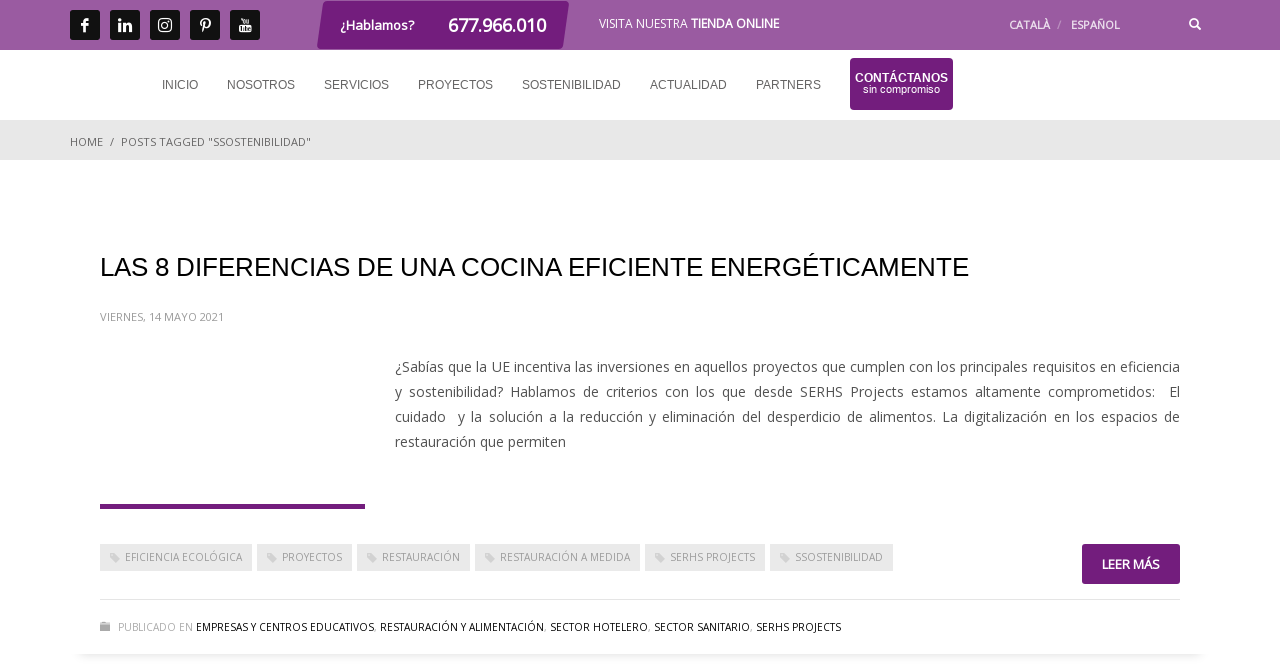

--- FILE ---
content_type: text/html; charset=UTF-8
request_url: https://serhsprojects.com/etiqueta/sostenibilidad/
body_size: 19318
content:
<!DOCTYPE html>
	<html lang="es-ES">
	<head><style>img.lazy{min-height:1px}</style><link href="https://serhsprojects.com/wp-content/plugins/w3-total-cache/pub/js/lazyload.min.js" as="script">
		<meta charset="UTF-8"/>
		<meta name="twitter:widgets:csp" content="on"/>
		<link rel="profile" href="http://gmpg.org/xfn/11"/>
		<link rel="pingback" href="https://serhsprojects.com/xmlrpc.php"/>

		<meta name='robots' content='noindex, follow' />
	<style>img:is([sizes="auto" i], [sizes^="auto," i]) { contain-intrinsic-size: 3000px 1500px }</style>
	<script id="cookieyes" type="6b7cefaca4632b5f1716d132-text/javascript" src="https://cdn-cookieyes.com/client_data/2e03cdb617c35dd67c4ea35a/script.js"></script><link rel="alternate" hreflang="ca" href="https://serhsprojects.com/ca/etiqueta/sostenibilidad-ca/" />
<link rel="alternate" hreflang="es-es" href="https://serhsprojects.com/etiqueta/sostenibilidad/" />
<link rel="alternate" hreflang="x-default" href="https://serhsprojects.com/etiqueta/sostenibilidad/" />

	<!-- This site is optimized with the Yoast SEO plugin v26.2 - https://yoast.com/wordpress/plugins/seo/ -->
	<title>Ssostenibilidad Archivos - SERHS Projects, Proyectos de restauración a medida</title>
	<meta property="og:locale" content="es_ES" />
	<meta property="og:type" content="article" />
	<meta property="og:title" content="Ssostenibilidad Archivos - SERHS Projects, Proyectos de restauración a medida" />
	<meta property="og:url" content="https://serhsprojects.com/etiqueta/sostenibilidad/" />
	<meta property="og:site_name" content="SERHS Projects, Proyectos de restauración a medida" />
	<meta name="twitter:card" content="summary_large_image" />
	<script type="application/ld+json" class="yoast-schema-graph">{"@context":"https://schema.org","@graph":[{"@type":"CollectionPage","@id":"https://serhsprojects.com/etiqueta/sostenibilidad/","url":"https://serhsprojects.com/etiqueta/sostenibilidad/","name":"Ssostenibilidad Archivos - SERHS Projects, Proyectos de restauración a medida","isPartOf":{"@id":"https://serhsprojects.com/#website"},"primaryImageOfPage":{"@id":"https://serhsprojects.com/etiqueta/sostenibilidad/#primaryimage"},"image":{"@id":"https://serhsprojects.com/etiqueta/sostenibilidad/#primaryimage"},"thumbnailUrl":"https://serhsprojects.com/wp-content/uploads/2021/05/mareno-powerguardian-1.jpg","breadcrumb":{"@id":"https://serhsprojects.com/etiqueta/sostenibilidad/#breadcrumb"},"inLanguage":"es"},{"@type":"ImageObject","inLanguage":"es","@id":"https://serhsprojects.com/etiqueta/sostenibilidad/#primaryimage","url":"https://serhsprojects.com/wp-content/uploads/2021/05/mareno-powerguardian-1.jpg","contentUrl":"https://serhsprojects.com/wp-content/uploads/2021/05/mareno-powerguardian-1.jpg","width":1602,"height":629},{"@type":"BreadcrumbList","@id":"https://serhsprojects.com/etiqueta/sostenibilidad/#breadcrumb","itemListElement":[{"@type":"ListItem","position":1,"name":"HOME","item":"https://serhsprojects.com/ca/"},{"@type":"ListItem","position":2,"name":"Ssostenibilidad"}]},{"@type":"WebSite","@id":"https://serhsprojects.com/#website","url":"https://serhsprojects.com/","name":"▷ SERHS Projects, Proyectos de restauración a medida","description":"Cocinas profesionales, buffets, barras y show cooking. A medida de tus necesidades.","publisher":{"@id":"https://serhsprojects.com/#organization"},"potentialAction":[{"@type":"SearchAction","target":{"@type":"EntryPoint","urlTemplate":"https://serhsprojects.com/?s={search_term_string}"},"query-input":{"@type":"PropertyValueSpecification","valueRequired":true,"valueName":"search_term_string"}}],"inLanguage":"es"},{"@type":"Organization","@id":"https://serhsprojects.com/#organization","name":"SERHS Projects - EquipTuris","url":"https://serhsprojects.com/","logo":{"@type":"ImageObject","inLanguage":"es","@id":"https://serhsprojects.com/#/schema/logo/image/","url":"https://serhsprojects.com/wp-content/uploads/2021/03/serhs_projects_cocinas_profesionales_buffets_showcookings.jpg","contentUrl":"https://serhsprojects.com/wp-content/uploads/2021/03/serhs_projects_cocinas_profesionales_buffets_showcookings.jpg","width":475,"height":84,"caption":"SERHS Projects - EquipTuris"},"image":{"@id":"https://serhsprojects.com/#/schema/logo/image/"},"sameAs":["https://www.facebook.com/serhsprojects","https://www.linkedin.com/company/serhs-projects","https://www.instagram.com/serhsprojects/","https://www.pinterest.es/serhsprojects/_created/","https://www.youtube.com/channel/UC-vyzcZaBOqKe-Jiaydqqrg/videos"]}]}</script>
	<!-- / Yoast SEO plugin. -->


<link rel='dns-prefetch' href='//static.addtoany.com' />
<link rel='dns-prefetch' href='//www.googletagmanager.com' />
<link rel='dns-prefetch' href='//fonts.googleapis.com' />
<link rel="alternate" type="application/rss+xml" title="SERHS Projects, Proyectos de restauración a medida &raquo; Feed" href="https://serhsprojects.com/feed/" />
<link rel="alternate" type="application/rss+xml" title="SERHS Projects, Proyectos de restauración a medida &raquo; Feed de los comentarios" href="https://serhsprojects.com/comments/feed/" />
<link rel="alternate" type="application/rss+xml" title="SERHS Projects, Proyectos de restauración a medida &raquo; Etiqueta Ssostenibilidad del feed" href="https://serhsprojects.com/etiqueta/sostenibilidad/feed/" />
<script type="6b7cefaca4632b5f1716d132-text/javascript">
/* <![CDATA[ */
window._wpemojiSettings = {"baseUrl":"https:\/\/s.w.org\/images\/core\/emoji\/16.0.1\/72x72\/","ext":".png","svgUrl":"https:\/\/s.w.org\/images\/core\/emoji\/16.0.1\/svg\/","svgExt":".svg","source":{"concatemoji":"https:\/\/serhsprojects.com\/wp-includes\/js\/wp-emoji-release.min.js?ver=6.8.3"}};
/*! This file is auto-generated */
!function(s,n){var o,i,e;function c(e){try{var t={supportTests:e,timestamp:(new Date).valueOf()};sessionStorage.setItem(o,JSON.stringify(t))}catch(e){}}function p(e,t,n){e.clearRect(0,0,e.canvas.width,e.canvas.height),e.fillText(t,0,0);var t=new Uint32Array(e.getImageData(0,0,e.canvas.width,e.canvas.height).data),a=(e.clearRect(0,0,e.canvas.width,e.canvas.height),e.fillText(n,0,0),new Uint32Array(e.getImageData(0,0,e.canvas.width,e.canvas.height).data));return t.every(function(e,t){return e===a[t]})}function u(e,t){e.clearRect(0,0,e.canvas.width,e.canvas.height),e.fillText(t,0,0);for(var n=e.getImageData(16,16,1,1),a=0;a<n.data.length;a++)if(0!==n.data[a])return!1;return!0}function f(e,t,n,a){switch(t){case"flag":return n(e,"\ud83c\udff3\ufe0f\u200d\u26a7\ufe0f","\ud83c\udff3\ufe0f\u200b\u26a7\ufe0f")?!1:!n(e,"\ud83c\udde8\ud83c\uddf6","\ud83c\udde8\u200b\ud83c\uddf6")&&!n(e,"\ud83c\udff4\udb40\udc67\udb40\udc62\udb40\udc65\udb40\udc6e\udb40\udc67\udb40\udc7f","\ud83c\udff4\u200b\udb40\udc67\u200b\udb40\udc62\u200b\udb40\udc65\u200b\udb40\udc6e\u200b\udb40\udc67\u200b\udb40\udc7f");case"emoji":return!a(e,"\ud83e\udedf")}return!1}function g(e,t,n,a){var r="undefined"!=typeof WorkerGlobalScope&&self instanceof WorkerGlobalScope?new OffscreenCanvas(300,150):s.createElement("canvas"),o=r.getContext("2d",{willReadFrequently:!0}),i=(o.textBaseline="top",o.font="600 32px Arial",{});return e.forEach(function(e){i[e]=t(o,e,n,a)}),i}function t(e){var t=s.createElement("script");t.src=e,t.defer=!0,s.head.appendChild(t)}"undefined"!=typeof Promise&&(o="wpEmojiSettingsSupports",i=["flag","emoji"],n.supports={everything:!0,everythingExceptFlag:!0},e=new Promise(function(e){s.addEventListener("DOMContentLoaded",e,{once:!0})}),new Promise(function(t){var n=function(){try{var e=JSON.parse(sessionStorage.getItem(o));if("object"==typeof e&&"number"==typeof e.timestamp&&(new Date).valueOf()<e.timestamp+604800&&"object"==typeof e.supportTests)return e.supportTests}catch(e){}return null}();if(!n){if("undefined"!=typeof Worker&&"undefined"!=typeof OffscreenCanvas&&"undefined"!=typeof URL&&URL.createObjectURL&&"undefined"!=typeof Blob)try{var e="postMessage("+g.toString()+"("+[JSON.stringify(i),f.toString(),p.toString(),u.toString()].join(",")+"));",a=new Blob([e],{type:"text/javascript"}),r=new Worker(URL.createObjectURL(a),{name:"wpTestEmojiSupports"});return void(r.onmessage=function(e){c(n=e.data),r.terminate(),t(n)})}catch(e){}c(n=g(i,f,p,u))}t(n)}).then(function(e){for(var t in e)n.supports[t]=e[t],n.supports.everything=n.supports.everything&&n.supports[t],"flag"!==t&&(n.supports.everythingExceptFlag=n.supports.everythingExceptFlag&&n.supports[t]);n.supports.everythingExceptFlag=n.supports.everythingExceptFlag&&!n.supports.flag,n.DOMReady=!1,n.readyCallback=function(){n.DOMReady=!0}}).then(function(){return e}).then(function(){var e;n.supports.everything||(n.readyCallback(),(e=n.source||{}).concatemoji?t(e.concatemoji):e.wpemoji&&e.twemoji&&(t(e.twemoji),t(e.wpemoji)))}))}((window,document),window._wpemojiSettings);
/* ]]> */
</script>
<link rel='stylesheet' id='zn_all_g_fonts-css' href='//fonts.googleapis.com/css?family=Open+Sans&#038;ver=6.8.3' type='text/css' media='all' />
<style id='wp-emoji-styles-inline-css' type='text/css'>

	img.wp-smiley, img.emoji {
		display: inline !important;
		border: none !important;
		box-shadow: none !important;
		height: 1em !important;
		width: 1em !important;
		margin: 0 0.07em !important;
		vertical-align: -0.1em !important;
		background: none !important;
		padding: 0 !important;
	}
</style>
<link rel='stylesheet' id='wp-block-library-css' href='https://serhsprojects.com/wp-includes/css/dist/block-library/style.min.css?ver=6.8.3' type='text/css' media='all' />
<style id='classic-theme-styles-inline-css' type='text/css'>
/*! This file is auto-generated */
.wp-block-button__link{color:#fff;background-color:#32373c;border-radius:9999px;box-shadow:none;text-decoration:none;padding:calc(.667em + 2px) calc(1.333em + 2px);font-size:1.125em}.wp-block-file__button{background:#32373c;color:#fff;text-decoration:none}
</style>
<style id='global-styles-inline-css' type='text/css'>
:root{--wp--preset--aspect-ratio--square: 1;--wp--preset--aspect-ratio--4-3: 4/3;--wp--preset--aspect-ratio--3-4: 3/4;--wp--preset--aspect-ratio--3-2: 3/2;--wp--preset--aspect-ratio--2-3: 2/3;--wp--preset--aspect-ratio--16-9: 16/9;--wp--preset--aspect-ratio--9-16: 9/16;--wp--preset--color--black: #000000;--wp--preset--color--cyan-bluish-gray: #abb8c3;--wp--preset--color--white: #ffffff;--wp--preset--color--pale-pink: #f78da7;--wp--preset--color--vivid-red: #cf2e2e;--wp--preset--color--luminous-vivid-orange: #ff6900;--wp--preset--color--luminous-vivid-amber: #fcb900;--wp--preset--color--light-green-cyan: #7bdcb5;--wp--preset--color--vivid-green-cyan: #00d084;--wp--preset--color--pale-cyan-blue: #8ed1fc;--wp--preset--color--vivid-cyan-blue: #0693e3;--wp--preset--color--vivid-purple: #9b51e0;--wp--preset--gradient--vivid-cyan-blue-to-vivid-purple: linear-gradient(135deg,rgba(6,147,227,1) 0%,rgb(155,81,224) 100%);--wp--preset--gradient--light-green-cyan-to-vivid-green-cyan: linear-gradient(135deg,rgb(122,220,180) 0%,rgb(0,208,130) 100%);--wp--preset--gradient--luminous-vivid-amber-to-luminous-vivid-orange: linear-gradient(135deg,rgba(252,185,0,1) 0%,rgba(255,105,0,1) 100%);--wp--preset--gradient--luminous-vivid-orange-to-vivid-red: linear-gradient(135deg,rgba(255,105,0,1) 0%,rgb(207,46,46) 100%);--wp--preset--gradient--very-light-gray-to-cyan-bluish-gray: linear-gradient(135deg,rgb(238,238,238) 0%,rgb(169,184,195) 100%);--wp--preset--gradient--cool-to-warm-spectrum: linear-gradient(135deg,rgb(74,234,220) 0%,rgb(151,120,209) 20%,rgb(207,42,186) 40%,rgb(238,44,130) 60%,rgb(251,105,98) 80%,rgb(254,248,76) 100%);--wp--preset--gradient--blush-light-purple: linear-gradient(135deg,rgb(255,206,236) 0%,rgb(152,150,240) 100%);--wp--preset--gradient--blush-bordeaux: linear-gradient(135deg,rgb(254,205,165) 0%,rgb(254,45,45) 50%,rgb(107,0,62) 100%);--wp--preset--gradient--luminous-dusk: linear-gradient(135deg,rgb(255,203,112) 0%,rgb(199,81,192) 50%,rgb(65,88,208) 100%);--wp--preset--gradient--pale-ocean: linear-gradient(135deg,rgb(255,245,203) 0%,rgb(182,227,212) 50%,rgb(51,167,181) 100%);--wp--preset--gradient--electric-grass: linear-gradient(135deg,rgb(202,248,128) 0%,rgb(113,206,126) 100%);--wp--preset--gradient--midnight: linear-gradient(135deg,rgb(2,3,129) 0%,rgb(40,116,252) 100%);--wp--preset--font-size--small: 13px;--wp--preset--font-size--medium: 20px;--wp--preset--font-size--large: 36px;--wp--preset--font-size--x-large: 42px;--wp--preset--spacing--20: 0.44rem;--wp--preset--spacing--30: 0.67rem;--wp--preset--spacing--40: 1rem;--wp--preset--spacing--50: 1.5rem;--wp--preset--spacing--60: 2.25rem;--wp--preset--spacing--70: 3.38rem;--wp--preset--spacing--80: 5.06rem;--wp--preset--shadow--natural: 6px 6px 9px rgba(0, 0, 0, 0.2);--wp--preset--shadow--deep: 12px 12px 50px rgba(0, 0, 0, 0.4);--wp--preset--shadow--sharp: 6px 6px 0px rgba(0, 0, 0, 0.2);--wp--preset--shadow--outlined: 6px 6px 0px -3px rgba(255, 255, 255, 1), 6px 6px rgba(0, 0, 0, 1);--wp--preset--shadow--crisp: 6px 6px 0px rgba(0, 0, 0, 1);}:where(.is-layout-flex){gap: 0.5em;}:where(.is-layout-grid){gap: 0.5em;}body .is-layout-flex{display: flex;}.is-layout-flex{flex-wrap: wrap;align-items: center;}.is-layout-flex > :is(*, div){margin: 0;}body .is-layout-grid{display: grid;}.is-layout-grid > :is(*, div){margin: 0;}:where(.wp-block-columns.is-layout-flex){gap: 2em;}:where(.wp-block-columns.is-layout-grid){gap: 2em;}:where(.wp-block-post-template.is-layout-flex){gap: 1.25em;}:where(.wp-block-post-template.is-layout-grid){gap: 1.25em;}.has-black-color{color: var(--wp--preset--color--black) !important;}.has-cyan-bluish-gray-color{color: var(--wp--preset--color--cyan-bluish-gray) !important;}.has-white-color{color: var(--wp--preset--color--white) !important;}.has-pale-pink-color{color: var(--wp--preset--color--pale-pink) !important;}.has-vivid-red-color{color: var(--wp--preset--color--vivid-red) !important;}.has-luminous-vivid-orange-color{color: var(--wp--preset--color--luminous-vivid-orange) !important;}.has-luminous-vivid-amber-color{color: var(--wp--preset--color--luminous-vivid-amber) !important;}.has-light-green-cyan-color{color: var(--wp--preset--color--light-green-cyan) !important;}.has-vivid-green-cyan-color{color: var(--wp--preset--color--vivid-green-cyan) !important;}.has-pale-cyan-blue-color{color: var(--wp--preset--color--pale-cyan-blue) !important;}.has-vivid-cyan-blue-color{color: var(--wp--preset--color--vivid-cyan-blue) !important;}.has-vivid-purple-color{color: var(--wp--preset--color--vivid-purple) !important;}.has-black-background-color{background-color: var(--wp--preset--color--black) !important;}.has-cyan-bluish-gray-background-color{background-color: var(--wp--preset--color--cyan-bluish-gray) !important;}.has-white-background-color{background-color: var(--wp--preset--color--white) !important;}.has-pale-pink-background-color{background-color: var(--wp--preset--color--pale-pink) !important;}.has-vivid-red-background-color{background-color: var(--wp--preset--color--vivid-red) !important;}.has-luminous-vivid-orange-background-color{background-color: var(--wp--preset--color--luminous-vivid-orange) !important;}.has-luminous-vivid-amber-background-color{background-color: var(--wp--preset--color--luminous-vivid-amber) !important;}.has-light-green-cyan-background-color{background-color: var(--wp--preset--color--light-green-cyan) !important;}.has-vivid-green-cyan-background-color{background-color: var(--wp--preset--color--vivid-green-cyan) !important;}.has-pale-cyan-blue-background-color{background-color: var(--wp--preset--color--pale-cyan-blue) !important;}.has-vivid-cyan-blue-background-color{background-color: var(--wp--preset--color--vivid-cyan-blue) !important;}.has-vivid-purple-background-color{background-color: var(--wp--preset--color--vivid-purple) !important;}.has-black-border-color{border-color: var(--wp--preset--color--black) !important;}.has-cyan-bluish-gray-border-color{border-color: var(--wp--preset--color--cyan-bluish-gray) !important;}.has-white-border-color{border-color: var(--wp--preset--color--white) !important;}.has-pale-pink-border-color{border-color: var(--wp--preset--color--pale-pink) !important;}.has-vivid-red-border-color{border-color: var(--wp--preset--color--vivid-red) !important;}.has-luminous-vivid-orange-border-color{border-color: var(--wp--preset--color--luminous-vivid-orange) !important;}.has-luminous-vivid-amber-border-color{border-color: var(--wp--preset--color--luminous-vivid-amber) !important;}.has-light-green-cyan-border-color{border-color: var(--wp--preset--color--light-green-cyan) !important;}.has-vivid-green-cyan-border-color{border-color: var(--wp--preset--color--vivid-green-cyan) !important;}.has-pale-cyan-blue-border-color{border-color: var(--wp--preset--color--pale-cyan-blue) !important;}.has-vivid-cyan-blue-border-color{border-color: var(--wp--preset--color--vivid-cyan-blue) !important;}.has-vivid-purple-border-color{border-color: var(--wp--preset--color--vivid-purple) !important;}.has-vivid-cyan-blue-to-vivid-purple-gradient-background{background: var(--wp--preset--gradient--vivid-cyan-blue-to-vivid-purple) !important;}.has-light-green-cyan-to-vivid-green-cyan-gradient-background{background: var(--wp--preset--gradient--light-green-cyan-to-vivid-green-cyan) !important;}.has-luminous-vivid-amber-to-luminous-vivid-orange-gradient-background{background: var(--wp--preset--gradient--luminous-vivid-amber-to-luminous-vivid-orange) !important;}.has-luminous-vivid-orange-to-vivid-red-gradient-background{background: var(--wp--preset--gradient--luminous-vivid-orange-to-vivid-red) !important;}.has-very-light-gray-to-cyan-bluish-gray-gradient-background{background: var(--wp--preset--gradient--very-light-gray-to-cyan-bluish-gray) !important;}.has-cool-to-warm-spectrum-gradient-background{background: var(--wp--preset--gradient--cool-to-warm-spectrum) !important;}.has-blush-light-purple-gradient-background{background: var(--wp--preset--gradient--blush-light-purple) !important;}.has-blush-bordeaux-gradient-background{background: var(--wp--preset--gradient--blush-bordeaux) !important;}.has-luminous-dusk-gradient-background{background: var(--wp--preset--gradient--luminous-dusk) !important;}.has-pale-ocean-gradient-background{background: var(--wp--preset--gradient--pale-ocean) !important;}.has-electric-grass-gradient-background{background: var(--wp--preset--gradient--electric-grass) !important;}.has-midnight-gradient-background{background: var(--wp--preset--gradient--midnight) !important;}.has-small-font-size{font-size: var(--wp--preset--font-size--small) !important;}.has-medium-font-size{font-size: var(--wp--preset--font-size--medium) !important;}.has-large-font-size{font-size: var(--wp--preset--font-size--large) !important;}.has-x-large-font-size{font-size: var(--wp--preset--font-size--x-large) !important;}
:where(.wp-block-post-template.is-layout-flex){gap: 1.25em;}:where(.wp-block-post-template.is-layout-grid){gap: 1.25em;}
:where(.wp-block-columns.is-layout-flex){gap: 2em;}:where(.wp-block-columns.is-layout-grid){gap: 2em;}
:root :where(.wp-block-pullquote){font-size: 1.5em;line-height: 1.6;}
</style>
<link rel='stylesheet' id='contact-form-7-css' href='https://serhsprojects.com/wp-content/plugins/contact-form-7/includes/css/styles.css?ver=6.1.2' type='text/css' media='all' />
<link rel='stylesheet' id='cf7md_roboto-css' href='//fonts.googleapis.com/css?family=Roboto:400,500' type='text/css' media='all' />
<link rel='stylesheet' id='cf7-material-design-css' href='https://serhsprojects.com/wp-content/plugins/material-design-for-contact-form-7-premium/public/../assets/css/cf7-material-design.css?ver=2.6.5' type='text/css' media='all' />
<style id='cf7-material-design-inline-css' type='text/css'>
#cf7md-form .mdc-text-field--focused:not(.mdc-text-field--disabled) .mdc-floating-label,
				#cf7md-form .mdc-text-field--focused:not(.mdc-text-field--disabled) .mdc-text-field__input::placeholder,
				#cf7md-form .mdc-select:not(.mdc-select--disabled) .mdc-select__native-control:focus ~ .mdc-floating-label,
				#cf7md-form .mdc-select:not(.mdc-select--disabled).mdc-select--focused .mdc-floating-label { color: #66008c; }#cf7md-form .mdc-text-field .mdc-text-field__input { caret-color: #66008c; }#cf7md-form .mdc-text-field--outlined:not(.mdc-text-field--disabled).mdc-text-field--focused .mdc-notched-outline__path,
				#cf7md-form .mdc-select--outlined:not(.mdc-select--disabled) .mdc-select__native-control:focus ~ .mdc-notched-outline .mdc-notched-outline__path { stroke: #66008c; }#cf7md-form .mdc-text-field .mdc-line-ripple,
				#cf7md-form .mdc-select:not(.mdc-select--disabled) .mdc-select__native-control:focus ~ .mdc-line-ripple,
				#cf7md-form .mdc-checkbox .mdc-checkbox__native-control:enabled:checked ~ .mdc-checkbox__background,
				#cf7md-form .mdc-checkbox .mdc-checkbox__native-control:enabled:indeterminate ~ .mdc-checkbox__background,
				#cf7md-form .mdc-checkbox::before,
				#cf7md-form .mdc-checkbox::after,
				#cf7md-form .mdc-radio::before,
				#cf7md-form .mdc-radio::after,
				#cf7md-form .mdc-switch.mdc-switch--checked .mdc-switch__track,
				#cf7md-form .mdc-switch.mdc-switch--checked .mdc-switch__thumb,
				#cf7md-form .mdc-switch.mdc-switch--checked .mdc-switch__thumb-underlay::before,
				#cf7md-form .mdc-switch.mdc-switch--checked .mdc-switch__thumb-underlay::after,
				#cf7md-form .mdc-switch.mdc-switch--checked .mdc-switch__thumb,
				#cf7md-form .mdc-switch.mdc-switch--checked .mdc-switch__thumb-underlay::before,
				#cf7md-form .mdc-switch.mdc-switch--checked .mdc-switch__thumb-underlay::after,
				#cf7md-form .mdc-switch:not(.mdc-switch--checked) .mdc-switch__thumb-underlay::before,
				#cf7md-form .mdc-switch:not(.mdc-switch--checked) .mdc-switch__thumb-underlay::after { background-color: #66008c; }#cf7md-form .mdc-text-field--textarea.mdc-text-field--focused:not(.mdc-text-field--disabled),
				#cf7md-form .mdc-text-field--textarea.mdc-text-field--focused:not(.mdc-text-field--disabled) .mdc-text-field__input:focus,
				#cf7md-form .mdc-checkbox .mdc-checkbox__native-control:enabled:checked ~ .mdc-checkbox__background,
				#cf7md-form .mdc-checkbox .mdc-checkbox__native-control:enabled:indeterminate ~ .mdc-checkbox__background,
				#cf7md-form .mdc-radio .mdc-radio__native-control:enabled:checked + .mdc-radio__background .mdc-radio__outer-circle,
				#cf7md-form .mdc-radio .mdc-radio__native-control:enabled + .mdc-radio__background .mdc-radio__inner-circle,
				#cf7md-form .mdc-switch.mdc-switch--checked .mdc-switch__track,
				#cf7md-form .mdc-switch.mdc-switch--checked .mdc-switch__thumb,
				#cf7md-form .mdc-switch.mdc-switch--checked .mdc-switch__thumb,
				#cf7md-form .mdc-text-field--outlined:not(.mdc-text-field--disabled).mdc-text-field--focused .mdc-notched-outline__leading,
				#cf7md-form .mdc-text-field--outlined:not(.mdc-text-field--disabled).mdc-text-field--focused .mdc-notched-outline__notch,
				#cf7md-form .mdc-text-field--outlined:not(.mdc-text-field--disabled).mdc-text-field--focused .mdc-notched-outline__trailing,
				#cf7md-form .mdc-select--outlined:not(.mdc-select--disabled).mdc-select--focused .mdc-notched-outline .mdc-notched-outline__leading,
				#cf7md-form .mdc-select--outlined:not(.mdc-select--disabled).mdc-select--focused .mdc-notched-outline .mdc-notched-outline__notch,
				#cf7md-form .mdc-select--outlined:not(.mdc-select--disabled).mdc-select--focused .mdc-notched-outline .mdc-notched-outline__trailing,
				#cf7md-form .mdc-text-field--textarea:not(.mdc-text-field--disabled).mdc-text-field--focused .mdc-notched-outline__leading,
				#cf7md-form .mdc-text-field--textarea:not(.mdc-text-field--disabled).mdc-text-field--focused .mdc-notched-outline__notch,
				#cf7md-form .mdc-text-field--textarea:not(.mdc-text-field--disabled).mdc-text-field--focused .mdc-notched-outline__trailing { border-color: #66008c; }#cf7md-form.mdc-theme--dark .mdc-textfield--focused .mdc-textfield__label { color: #66008c; }#cf7md-form.cf7md-theme--dark .mdc-text-field:not(.mdc-text-field--outlined):not(.mdc-text-field--textarea):not(.mdc-text-field--disabled) .mdc-line-ripple,
				#cf7md-form.cf7md-theme--dark .mdc-checkbox::before,
				#cf7md-form.cf7md-theme--dark .mdc-checkbox::after,
				#cf7md-form.cf7md-theme--dark .mdc-radio::before,
				#cf7md-form.cf7md-theme--dark .mdc-radio::after,
				#cf7md-form.cf7md-theme--dark .mdc-checkbox .mdc-checkbox__native-control:enabled:checked ~ .mdc-checkbox__background,
				#cf7md-form.cf7md-theme--dark .mdc-checkbox .mdc-checkbox__native-control:enabled:indeterminate ~ .mdc-checkbox__background,
				#cf7md-form.cf7md-theme--dark .mdc-switch.mdc-switch--checked .mdc-switch__track,
				#cf7md-form.cf7md-theme--dark .mdc-switch.mdc-switch--checked .mdc-switch__thumb,
				#cf7md-form.cf7md-theme--dark .mdc-switch.mdc-switch--checked .mdc-switch__thumb-underlay::before,
				#cf7md-form.cf7md-theme--dark .mdc-switch.mdc-switch--checked .mdc-switch__thumb-underlay::after,
				#cf7md-form.cf7md-theme--dark .mdc-switch.mdc-switch--checked .mdc-switch__thumb,
				#cf7md-form.cf7md-theme--dark .mdc-switch.mdc-switch--checked .mdc-switch__thumb-underlay::before,
				#cf7md-form.cf7md-theme--dark .mdc-switch.mdc-switch--checked .mdc-switch__thumb-underlay::after,
				#cf7md-form.cf7md-theme--dark .mdc-switch:not(.mdc-switch--checked) .mdc-switch__thumb-underlay::before,
				#cf7md-form.cf7md-theme--dark .mdc-switch:not(.mdc-switch--checked) .mdc-switch__thumb-underlay::after,
				#cf7md-form.cf7md-theme--dark .mdc-select:not(.mdc-select--outlined):not(.mdc-select--disabled).mdc-select--focused .mdc-line-ripple { background-color: #66008c; }#cf7md-form.cf7md-theme--dark .mdc-text-field--textarea.mdc-text-field--focused:not(.mdc-text-field--disabled),
				#cf7md-form.cf7md-theme--dark .mdc-text-field--textarea.mdc-text-field--focused:not(.mdc-text-field--disabled) .mdc-text-field__input:focus,
				#cf7md-form.cf7md-theme--dark .mdc-checkbox .mdc-checkbox__native-control:enabled:checked ~ .mdc-checkbox__background,
				#cf7md-form.cf7md-theme--dark .mdc-checkbox .mdc-checkbox__native-control:enabled:indeterminate ~ .mdc-checkbox__background,
				#cf7md-form.cf7md-theme--dark .mdc-radio .mdc-radio__native-control:enabled:checked + .mdc-radio__background .mdc-radio__outer-circle,
				#cf7md-form.cf7md-theme--dark .mdc-radio .mdc-radio__native-control:enabled + .mdc-radio__background .mdc-radio__inner-circle,
				#cf7md-form.cf7md-theme--dark .mdc-switch.mdc-switch--checked .mdc-switch__track,
				#cf7md-form.cf7md-theme--dark .mdc-switch.mdc-switch--checked .mdc-switch__thumb,
				#cf7md-form.cf7md-theme--dark .mdc-switch.mdc-switch--checked .mdc-switch__thumb,
				#cf7md-form.cf7md-theme--dark .mdc-text-field--outlined:not(.mdc-text-field--disabled).mdc-text-field--focused .mdc-notched-outline__leading,
				#cf7md-form.cf7md-theme--dark .mdc-text-field--outlined:not(.mdc-text-field--disabled).mdc-text-field--focused .mdc-notched-outline__notch,
				#cf7md-form.cf7md-theme--dark .mdc-text-field--outlined:not(.mdc-text-field--disabled).mdc-text-field--focused .mdc-notched-outline__trailing,
				#cf7md-form.cf7md-theme--dark .mdc-select--outlined:not(.mdc-select--disabled).mdc-select--focused .mdc-notched-outline .mdc-notched-outline__leading,
				#cf7md-form.cf7md-theme--dark .mdc-select--outlined:not(.mdc-select--disabled).mdc-select--focused .mdc-notched-outline .mdc-notched-outline__notch,
				#cf7md-form.cf7md-theme--dark .mdc-select--outlined:not(.mdc-select--disabled).mdc-select--focused .mdc-notched-outline .mdc-notched-outline__trailing,
				#cf7md-form.cf7md-theme--dark .mdc-text-field--textarea:not(.mdc-text-field--disabled).mdc-text-field--focused .mdc-notched-outline__leading,
				#cf7md-form.cf7md-theme--dark .mdc-text-field--textarea:not(.mdc-text-field--disabled).mdc-text-field--focused .mdc-notched-outline__notch,
				#cf7md-form.cf7md-theme--dark .mdc-text-field--textarea:not(.mdc-text-field--disabled).mdc-text-field--focused .mdc-notched-outline__trailing { border-color: #66008c; }#cf7md-form.cf7md-theme--dark .mdc-text-field--outlined:not(.mdc-text-field--disabled).mdc-text-field--focused .mdc-notched-outline__path,
				#cf7md-form.cf7md-theme--dark .mdc-select--outlined:not(.mdc-select--disabled) .mdc-select__native-control:focus ~ .mdc-notched-outline .mdc-notched-outline__path { stroke: #66008c; }#cf7md-form .mdc-button--outlined:not(:disabled) { border-color: #66008c; }#cf7md-form .mdc-button::before,
				#cf7md-form .mdc-button::after,
				#cf7md-form .mdc-button--raised:not(:disabled),
				#cf7md-form .mdc-button--unelevated:not(:disabled) { background-color: #66008c; }#cf7md-form .mdc-button--outlined:not(:disabled) { color: #66008c; }#cf7md-form .mdc-button--raised:not(:disabled):hover,
				#cf7md-form .mdc-button--unelevated:not(:disabled):hover { background-color: #83718c; }#cf7md-form.cf7md-theme--dark .mdc-button--raised:not(:disabled),
				#cf7md-form.cf7md-theme--dark .mdc-button--unelevated:not(:disabled) { background-color: #66008c; }#cf7md-form.cf7md-theme--dark .mdc-button--raised:not(:disabled):hover,
				#cf7md-form.cf7md-theme--dark .mdc-button--unelevated:not(:disabled):hover { background-color: #796d8c; }
</style>
<link rel='stylesheet' id='cf7md-material-icons-css' href='//fonts.googleapis.com/icon?family=Material+Icons' type='text/css' media='all' />
<link rel='stylesheet' id='wpcf7-redirect-script-frontend-css' href='https://serhsprojects.com/wp-content/plugins/wpcf7-redirect/build/assets/frontend-script.css?ver=2c532d7e2be36f6af233' type='text/css' media='all' />
<link rel='stylesheet' id='mc4wp-form-themes-css' href='https://serhsprojects.com/wp-content/plugins/mailchimp-for-wp/assets/css/form-themes.css?ver=4.10.8' type='text/css' media='all' />
<link rel='stylesheet' id='hg-mailchimp-styles-css' href='https://serhsprojects.com/wp-content/themes/kallyas/framework/hogash-mailchimp/assets/css/hg-mailchimp.css?ver=1.0.0' type='text/css' media='all' />
<link rel='stylesheet' id='kallyas-styles-css' href='https://serhsprojects.com/wp-content/themes/kallyas/style.css?ver=4.18.0' type='text/css' media='all' />
<link rel='stylesheet' id='th-bootstrap-styles-css' href='https://serhsprojects.com/wp-content/themes/kallyas/css/bootstrap.min.css?ver=4.18.0' type='text/css' media='all' />
<link rel='stylesheet' id='th-theme-template-styles-css' href='https://serhsprojects.com/wp-content/themes/kallyas/css/template.min.css?ver=4.18.0' type='text/css' media='all' />
<link rel='stylesheet' id='zion-frontend-css' href='https://serhsprojects.com/wp-content/themes/kallyas/framework/zion-builder/assets/css/znb_frontend.css?ver=1.0.29' type='text/css' media='all' />
<link rel='stylesheet' id='26046-smart-layout.css-css' href='//serhsprojects.com/wp-content/uploads/zion-builder/cache/26046-smart-layout.css?ver=3fb23d195818004e2f3df979d3c67be2' type='text/css' media='all' />
<link rel='stylesheet' id='kallyas-child-css' href='https://serhsprojects.com/wp-content/themes/kallyas-child/style.css?ver=4.18.0' type='text/css' media='all' />
<link rel='stylesheet' id='addtoany-css' href='https://serhsprojects.com/wp-content/plugins/add-to-any/addtoany.min.css?ver=1.16' type='text/css' media='all' />
<link rel='stylesheet' id='th-theme-print-stylesheet-css' href='https://serhsprojects.com/wp-content/themes/kallyas/css/print.css?ver=4.18.0' type='text/css' media='print' />
<link rel='stylesheet' id='th-theme-options-styles-css' href='//serhsprojects.com/wp-content/uploads/zn_dynamic.css?ver=1753800396' type='text/css' media='all' />
<script type="6b7cefaca4632b5f1716d132-text/javascript" id="wpml-cookie-js-extra">
/* <![CDATA[ */
var wpml_cookies = {"wp-wpml_current_language":{"value":"es","expires":1,"path":"\/"}};
var wpml_cookies = {"wp-wpml_current_language":{"value":"es","expires":1,"path":"\/"}};
/* ]]> */
</script>
<script type="6b7cefaca4632b5f1716d132-text/javascript" src="https://serhsprojects.com/wp-content/plugins/sitepress-multilingual-cms/res/js/cookies/language-cookie.js?ver=484900" id="wpml-cookie-js" defer="defer" data-wp-strategy="defer"></script>
<script type="6b7cefaca4632b5f1716d132-text/javascript" id="addtoany-core-js-before">
/* <![CDATA[ */
window.a2a_config=window.a2a_config||{};a2a_config.callbacks=[];a2a_config.overlays=[];a2a_config.templates={};a2a_localize = {
	Share: "Compartir",
	Save: "Guardar",
	Subscribe: "Suscribir",
	Email: "Correo electrónico",
	Bookmark: "Marcador",
	ShowAll: "Mostrar todo",
	ShowLess: "Mostrar menos",
	FindServices: "Encontrar servicio(s)",
	FindAnyServiceToAddTo: "Encuentra al instante cualquier servicio para añadir a",
	PoweredBy: "Funciona con",
	ShareViaEmail: "Compartir por correo electrónico",
	SubscribeViaEmail: "Suscribirse a través de correo electrónico",
	BookmarkInYourBrowser: "Añadir a marcadores de tu navegador",
	BookmarkInstructions: "Presiona «Ctrl+D» o «\u2318+D» para añadir esta página a marcadores",
	AddToYourFavorites: "Añadir a tus favoritos",
	SendFromWebOrProgram: "Enviar desde cualquier dirección o programa de correo electrónico ",
	EmailProgram: "Programa de correo electrónico",
	More: "Más&#8230;",
	ThanksForSharing: "¡Gracias por compartir!",
	ThanksForFollowing: "¡Gracias por seguirnos!"
};

a2a_config.icon_color="#731d7d,#ffffff";
/* ]]> */
</script>
<script type="6b7cefaca4632b5f1716d132-text/javascript" defer src="https://static.addtoany.com/menu/page.js" id="addtoany-core-js"></script>
<script type="6b7cefaca4632b5f1716d132-text/javascript" src="https://serhsprojects.com/wp-includes/js/jquery/jquery.min.js?ver=3.7.1" id="jquery-core-js"></script>
<script type="6b7cefaca4632b5f1716d132-text/javascript" src="https://serhsprojects.com/wp-includes/js/jquery/jquery-migrate.min.js?ver=3.4.1" id="jquery-migrate-js"></script>
<script type="6b7cefaca4632b5f1716d132-text/javascript" defer src="https://serhsprojects.com/wp-content/plugins/add-to-any/addtoany.min.js?ver=1.1" id="addtoany-jquery-js"></script>

<!-- Fragmento de código de la etiqueta de Google (gtag.js) añadida por Site Kit -->
<!-- Fragmento de código de Google Analytics añadido por Site Kit -->
<script type="6b7cefaca4632b5f1716d132-text/javascript" src="https://www.googletagmanager.com/gtag/js?id=G-5JJ9CKQG4D" id="google_gtagjs-js" async></script>
<script type="6b7cefaca4632b5f1716d132-text/javascript" id="google_gtagjs-js-after">
/* <![CDATA[ */
window.dataLayer = window.dataLayer || [];function gtag(){dataLayer.push(arguments);}
gtag("set","linker",{"domains":["serhsprojects.com"]});
gtag("js", new Date());
gtag("set", "developer_id.dZTNiMT", true);
gtag("config", "G-5JJ9CKQG4D");
/* ]]> */
</script>
<link rel="https://api.w.org/" href="https://serhsprojects.com/wp-json/" /><link rel="alternate" title="JSON" type="application/json" href="https://serhsprojects.com/wp-json/wp/v2/tags/28" /><link rel="EditURI" type="application/rsd+xml" title="RSD" href="https://serhsprojects.com/xmlrpc.php?rsd" />
<meta name="generator" content="WordPress 6.8.3" />
<meta name="generator" content="Site Kit by Google 1.164.0" /><!-- Google Tag Manager -->
<script type="6b7cefaca4632b5f1716d132-text/javascript">(function(w,d,s,l,i){w[l]=w[l]||[];w[l].push({'gtm.start':
new Date().getTime(),event:'gtm.js'});var f=d.getElementsByTagName(s)[0],
j=d.createElement(s),dl=l!='dataLayer'?'&l='+l:'';j.async=true;j.src=
'https://www.googletagmanager.com/gtm.js?id='+i+dl;f.parentNode.insertBefore(j,f);
})(window,document,'script','dataLayer','GTM-KBDJZHD');</script>
<!-- End Google Tag Manager --><meta name="generator" content="WPML ver:4.8.4 stt:8,2;" />
		<meta name="theme-color"
			  content="#731d7d">
				<meta name="viewport" content="width=device-width, initial-scale=1, maximum-scale=1"/>
		
		<!--[if lte IE 8]>
		<script type="text/javascript">
			var $buoop = {
				vs: {i: 10, f: 25, o: 12.1, s: 7, n: 9}
			};

			$buoop.ol = window.onload;

			window.onload = function () {
				try {
					if ($buoop.ol) {
						$buoop.ol()
					}
				}
				catch (e) {
				}

				var e = document.createElement("script");
				e.setAttribute("type", "text/javascript");
				e.setAttribute("src", "https://browser-update.org/update.js");
				document.body.appendChild(e);
			};
		</script>
		<![endif]-->

		<!-- for IE6-8 support of HTML5 elements -->
		<!--[if lt IE 9]>
		<script src="//html5shim.googlecode.com/svn/trunk/html5.js"></script>
		<![endif]-->
		
	<!-- Fallback for animating in viewport -->
	<noscript>
		<style type="text/css" media="screen">
			.zn-animateInViewport {visibility: visible;}
		</style>
	</noscript>
	<link rel="icon" href="https://serhsprojects.com/wp-content/uploads/2018/11/cropped-serhs_ico-32x32.png" sizes="32x32" />
<link rel="icon" href="https://serhsprojects.com/wp-content/uploads/2018/11/cropped-serhs_ico-192x192.png" sizes="192x192" />
<link rel="apple-touch-icon" href="https://serhsprojects.com/wp-content/uploads/2018/11/cropped-serhs_ico-180x180.png" />
<meta name="msapplication-TileImage" content="https://serhsprojects.com/wp-content/uploads/2018/11/cropped-serhs_ico-270x270.png" />
<!-- Google tag (gtag.js) -->
<script async src="https://www.googletagmanager.com/gtag/js?id=G-5JJ9CKQG4D" type="6b7cefaca4632b5f1716d132-text/javascript"></script>
<script type="6b7cefaca4632b5f1716d132-text/javascript">
  window.dataLayer = window.dataLayer || [];
  function gtag(){dataLayer.push(arguments);}
  gtag('js', new Date());

  gtag('config', 'G-5JJ9CKQG4D');
</script>		
					<!-- Global site tag (gtag.js) - Google Analytics -->
			<script async src="https://www.googletagmanager.com/gtag/js?id=UA-28621161-1" type="6b7cefaca4632b5f1716d132-text/javascript"></script>
			<script type="6b7cefaca4632b5f1716d132-text/javascript">
			  window.dataLayer = window.dataLayer || [];
			  function gtag(){dataLayer.push(arguments);}
			  gtag('js', new Date());
			 
			  gtag('config', 'UA-28621161-1');
			 
				<!-- Global site tag (gtag.js) - Google Ads: 919904313 -->
				gtag('config', 'AW-919904313');
			 
			</script>

					<script id="Cookiebot" src="https://consent.cookiebot.com/uc.js" data-cbid="e2a0e54f-be92-4380-b43d-ca8d6575abe1" type="6b7cefaca4632b5f1716d132-text/javascript" async></script>
		
					<script src="https://www.google.com/recaptcha/api.js" async defer type="6b7cefaca4632b5f1716d132-text/javascript"></script>
			
	</head>

	<body  class="archive tag tag-sostenibilidad tag-28 wp-theme-kallyas wp-child-theme-kallyas-child res1170 kl-sticky-header kl-skin--light" itemscope="itemscope" itemtype="https://schema.org/WebPage" >


	<div class="login_register_stuff"></div><!-- end login register stuff -->		<div id="fb-root"></div>
		<script type="6b7cefaca4632b5f1716d132-text/javascript">(function (d, s, id) {
			var js, fjs = d.getElementsByTagName(s)[0];
			if (d.getElementById(id)) {return;}
			js = d.createElement(s); js.id = id;
			js.src = "https://connect.facebook.net/en_US/sdk.js#xfbml=1&version=v3.0";
			fjs.parentNode.insertBefore(js, fjs);
		}(document, 'script', 'facebook-jssdk'));</script>
		

	<div id="page_wrapper">

	<div class="znpb-header-smart-area" ></div><header id="header" class="site-header  style14 header--sticky header--not-sticked    headerstyle-xs--image_color  sticky-resize headerstyle--image_color site-header--absolute nav-th--light sheader-sh--default"  data-original-sticky-textscheme="sh--default"  role="banner" itemscope="itemscope" itemtype="https://schema.org/WPHeader" >
		<div class="site-header-wrapper sticky-top-area">

		<div class="site-header-top-wrapper topbar-style--custom  sh--default">

			<div class="siteheader-container container">

				

	
	<div class="fxb-row site-header-row site-header-top ">

		<div class='fxb-col fxb fxb-start-x fxb-center-y fxb-basis-auto site-header-col-left site-header-top-left'>
			<ul class="sh-component social-icons sc--normal topnav navRight topnav-no-hdnav"><li class="topnav-li social-icons-li"><a href="https://www.facebook.com/serhsprojects" data-zniconfam="kl-social-icons" data-zn_icon="" target="_blank" class="topnav-item social-icons-item scheader-icon-" title="FACEBOOK"></a></li><li class="topnav-li social-icons-li"><a href="https://www.linkedin.com/company/serhs-projects" data-zniconfam="kl-social-icons" data-zn_icon="" target="_blank" class="topnav-item social-icons-item scheader-icon-" title="LINKEDIN"></a></li><li class="topnav-li social-icons-li"><a href="https://www.instagram.com/serhsprojects/" data-zniconfam="kl-social-icons" data-zn_icon="" target="_blank" class="topnav-item social-icons-item scheader-icon-" title="INSTAGRAM"></a></li><li class="topnav-li social-icons-li"><a href="https://www.pinterest.es/serhsprojects/_created/" data-zniconfam="kl-social-icons" data-zn_icon="" target="_blank" class="topnav-item social-icons-item scheader-icon-" title="PINTEREST"></a></li><li class="topnav-li social-icons-li"><a href="https://www.youtube.com/channel/UC-vyzcZaBOqKe-Jiaydqqrg/videos" data-zniconfam="kl-social-icons" data-zn_icon="" target="_blank" class="topnav-item social-icons-item scheader-icon-" title="YOUTUBE"></a></li></ul><div class="sh-component kl-header-toptext kl-font-alt"><a href="https://api.whatsapp.com/send?phone=34677966010&text=Hola%20quiero%20información%20sobre%20vuestros%20proyectos%20y%20servicios.%20Gracias" class="sh-component ctabutton cta-button-0 kl-cta-custom btn btn-fullcolor btn-skewed btn-sm zn_dummy_value cta-icon--before btn--rounded" target="_blank" rel="noopener" itemprop="url"><span style="color:#ffffff; padding-right:5px"> ¿Hablamos? </span><img class="lazy" src="data:image/svg+xml,%3Csvg%20xmlns='http://www.w3.org/2000/svg'%20viewBox='0%200%201%201'%3E%3C/svg%3E" data-src="/wp-content/uploads/2019/02/whatsapp-web-serhs-projects.png" style="height:26px; width:26px"> <span style="font-size:18px"><strong>677.966.010</strong></span></a> <a class="link_header_sup" target="_blank" href="http://www.serhsequipments.com/">visita nuestra <strong>tienda online</strong></a></div>					</div>

		<div class='fxb-col fxb fxb-end-x fxb-center-y fxb-basis-auto site-header-col-right site-header-top-right'>
						<ul class="sh-component topnav navLeft topnav--lang topnav-no-sc topnav-no-hdnav toplang--text"><li class="topnav-li site-header-text"><span class="hidden-xs">LANGUAGES</span> &nbsp;</li><li class="topnav-li  "><a href="https://serhsprojects.com/ca/etiqueta/sostenibilidad-ca/" class="topnav-item"><span class="toplang-flag-code">CATALÀ</span></a></li><li class="topnav-li  active"><a href="https://serhsprojects.com/etiqueta/sostenibilidad/" class="topnav-item"><span class="toplang-flag-code">ESPAÑOL</span></a></li></ul>
		<div id="search" class="sh-component header-search headsearch--min">

			<a href="#" class="searchBtn header-search-button">
				<span class="glyphicon glyphicon-search kl-icon-white"></span>
			</a>

			<div class="search-container header-search-container">
				
<form id="searchform" class="gensearch__form" action="https://serhsprojects.com/" method="get">
	<input id="s" name="s" value="" class="inputbox gensearch__input" type="text" placeholder="BUSCAR ..." />
	<button type="submit" id="searchsubmit" value="go" class="gensearch__submit glyphicon glyphicon-search"></button>
	</form>			</div>
		</div>

				</div>

	</div><!-- /.site-header-top -->

	

			</div>
		</div><!-- /.site-header-top-wrapper -->

		<div class="kl-top-header site-header-main-wrapper clearfix   header-no-bottom  sh--default">

			<div class="container siteheader-container ">

				<div class='fxb-col fxb-basis-auto'>

					

<div class="fxb-row site-header-row site-header-main ">

	<div class='fxb-col fxb fxb-start-x fxb-center-y fxb-basis-auto fxb-grow-0 fxb-sm-full site-header-col-left site-header-main-left'>
				<div id="logo-container" class="logo-container hasInfoCard  logosize--contain zn-original-logo">
			<!-- Logo -->
			<h3 class='site-logo logo ' id='logo'><a href='https://serhsprojects.com/' class='site-logo-anch'><img class="logo-img site-logo-img lazy" src="data:image/svg+xml,%3Csvg%20xmlns='http://www.w3.org/2000/svg'%20viewBox='0%200%201%201'%3E%3C/svg%3E" data-src="https://serhsprojects.com/wp-content/uploads/2020/02/serhs_projects_cocinas_profesionales_buffets_showcookings.jpg"  alt="SERHS Projects, Proyectos de restauración a medida" title="Cocinas profesionales, buffets, barras y show cooking. A medida de tus necesidades." data-mobile-logo="https://serhsprojects.com/wp-content/uploads/2020/02/serhs_projects_cocinas_profesionales_buffets_showcookings-mb.jpg" /></a></h3>			<!-- InfoCard -->
			
		<div id="infocard" class="logo-infocard">
			<div class="custom ">
				<div class="row">
					<div class="col-sm-5">
						<div class="infocard-wrapper text-center">
															<p><img class="lazy" src="data:image/svg+xml,%3Csvg%20xmlns='http://www.w3.org/2000/svg'%20viewBox='0%200%201%201'%3E%3C/svg%3E" data-src="https://serhsprojects.com/wp-content/uploads/2019/02/logo-serhs-projects-negatiu.png" alt="SERHS Projects, Proyectos de restauración a medida"></p>
																						<p>Especialistas en hostelería y restauración:  cocinas profesionales, buffets y showcooking.</p>													</div>
					</div>

					<div class="col-sm-7">
						<div class="custom contact-details">

														<p>
																	<strong>93.762.93.30</strong><br>								
																	Email:&nbsp;<a href="/cdn-cgi/l/email-protection#582b3d2a302b282a37323d3b2c2b182b3d2a302b763b3735"><span class="__cf_email__" data-cfemail="84f7e1f6ecf7f4f6ebeee1e7f0f7c4f7e1f6ecf7aae7ebe9">[email&#160;protected]</span></a>
															</p>
							
															<p>
								<a href="https://api.whatsapp.com/send?phone=34677966010&text=Hola%20quiero%20información%20sobre%20vuestros%20proyectos%20y%20servicios.%20Gracias" target="_blank" rel="noopener" itemprop="url"><span style="color:#ffffff; padding-right:5px">¿Hablamos? </span><img class="lazy" src="data:image/svg+xml,%3Csvg%20xmlns='http://www.w3.org/2000/svg'%20viewBox='0%200%201%201'%3E%3C/svg%3E" data-src="https://serhsprojects.com/wp-content/uploads/2019/02/whatsapp-web-serhs-projects.png" style="height:26px; width:26px"> <span style="font-size:18px"><strong>677.966.010</strong></span></a><br/>PINEDA · BARCELONA · MADRID								</p>
							
															<a href="/sol-licitar-informacio-pressupost-projectes-hostaleria-restauracio/" target="_blank" class="map-link">
									<span class="glyphicon glyphicon-map-marker kl-icon-white"></span>
									<span>¡Contáctanos sín compromiso!</span>
								</a>
							
						</div>

						<div style="height:20px;"></div>

											</div>
				</div>
			</div>
		</div>
			</div>

			</div>

	<div class='fxb-col fxb fxb-center-x fxb-center-y fxb-basis-auto fxb-sm-half site-header-col-center site-header-main-center'>
				<div class="sh-component main-menu-wrapper" role="navigation" itemscope="itemscope" itemtype="https://schema.org/SiteNavigationElement" >

					<div class="zn-res-menuwrapper">
			<a href="#" class="zn-res-trigger zn-menuBurger zn-menuBurger--4--m zn-menuBurger--anim1 " id="zn-res-trigger">
				<span></span>
				<span></span>
				<span></span>
			</a>
		</div><!-- end responsive menu -->
		<div id="main-menu" class="main-nav mainnav--sidepanel mainnav--active-bg mainnav--pointer-dash nav-mm--light zn_mega_wrapper "><ul id="menu-menu-header" class="main-menu main-menu-nav zn_mega_menu "><li id="menu-item-4619" class="main-menu-item menu-item menu-item-type-post_type menu-item-object-page menu-item-home menu-item-4619  main-menu-item-top  menu-item-even menu-item-depth-0"><a href="https://serhsprojects.com/" class=" main-menu-link main-menu-link-top"><span>INICIO</span></a></li>
<li id="menu-item-292" class="main-menu-item menu-item menu-item-type-post_type menu-item-object-page menu-item-292  main-menu-item-top  menu-item-even menu-item-depth-0"><a href="https://serhsprojects.com/serhs-projects-proyectos-a-medida-cocina-buffets-show-cooking/" class=" main-menu-link main-menu-link-top"><span>NOSOTROS</span></a></li>
<li id="menu-item-2521" class="main-menu-item menu-item menu-item-type-post_type menu-item-object-page menu-item-has-children menu-item-2521  main-menu-item-top  menu-item-even menu-item-depth-0"><a href="https://serhsprojects.com/servicios-proyectos-a-medida-cocina-buffets-show-cooking/" class=" main-menu-link main-menu-link-top"><span>SERVICIOS</span></a>
<ul class="sub-menu clearfix">
	<li id="menu-item-4439" class="main-menu-item menu-item menu-item-type-post_type menu-item-object-page menu-item-4439  main-menu-item-sub  menu-item-odd menu-item-depth-1"><a href="https://serhsprojects.com/servicios-proyectos-a-medida-cocina-buffets-show-cooking/cocinas-profesionales-para-hosteleria-y-restauracion/" class=" main-menu-link main-menu-link-sub"><span>COCINAS PROFESIONALES</span></a></li>
	<li id="menu-item-4437" class="main-menu-item menu-item menu-item-type-post_type menu-item-object-page menu-item-4437  main-menu-item-sub  menu-item-odd menu-item-depth-1"><a href="https://serhsprojects.com/servicios-proyectos-a-medida-cocina-buffets-show-cooking/buffets-para-hosteleria-y-restauracion/" class=" main-menu-link main-menu-link-sub"><span>BUFFETS Y BARRAS</span></a></li>
	<li id="menu-item-4438" class="main-menu-item menu-item menu-item-type-post_type menu-item-object-page menu-item-4438  main-menu-item-sub  menu-item-odd menu-item-depth-1"><a href="https://serhsprojects.com/servicios-proyectos-a-medida-cocina-buffets-show-cooking/show-cooking-para-hosteleria-y-restauracion/" class=" main-menu-link main-menu-link-sub"><span>SHOW COOKING</span></a></li>
</ul>
</li>
<li id="menu-item-23372" class="main-menu-item menu-item menu-item-type-post_type menu-item-object-page menu-item-has-children menu-item-23372  main-menu-item-top  menu-item-even menu-item-depth-0"><a href="https://serhsprojects.com/proyectos/" class=" main-menu-link main-menu-link-top"><span>PROYECTOS</span></a>
<ul class="sub-menu clearfix">
	<li id="menu-item-4484" class="main-menu-item menu-item menu-item-type-post_type menu-item-object-page menu-item-4484  main-menu-item-sub  menu-item-odd menu-item-depth-1"><a href="https://serhsprojects.com/proyectos/proyectos-a-medida-cocina-buffets-show-cooking-hoteles-hosteleria/" class=" main-menu-link main-menu-link-sub"><span>SECTOR HOTELERO</span></a></li>
	<li id="menu-item-4483" class="main-menu-item menu-item menu-item-type-post_type menu-item-object-page menu-item-4483  main-menu-item-sub  menu-item-odd menu-item-depth-1"><a href="https://serhsprojects.com/proyectos/proyectos-cocina-buffets-show-cooking-restauracion-y-alimentacion-a-medida/" class=" main-menu-link main-menu-link-sub"><span>RESTAURACIÓN</span></a></li>
	<li id="menu-item-4482" class="main-menu-item menu-item menu-item-type-post_type menu-item-object-page menu-item-4482  main-menu-item-sub  menu-item-odd menu-item-depth-1"><a href="https://serhsprojects.com/proyectos/proyectos-a-medida-cocina-buffets-show-cooking-empresas-y-centros-educativos/" class=" main-menu-link main-menu-link-sub"><span>EMPRESAS Y ESCUELAS</span></a></li>
	<li id="menu-item-4485" class="main-menu-item menu-item menu-item-type-post_type menu-item-object-page menu-item-4485  main-menu-item-sub  menu-item-odd menu-item-depth-1"><a href="https://serhsprojects.com/proyectos/proyectos-a-medida-cocina-buffets-sector-sanitario/" class=" main-menu-link main-menu-link-sub"><span>SECTOR SANITARIO</span></a></li>
</ul>
</li>
<li id="menu-item-27569" class="main-menu-item menu-item menu-item-type-post_type menu-item-object-page menu-item-27569  main-menu-item-top  menu-item-even menu-item-depth-0"><a href="https://serhsprojects.com/ecoprojects-proyectos-de-hosteleria-sostenibles/" class=" main-menu-link main-menu-link-top"><span>SOSTENIBILIDAD</span></a></li>
<li id="menu-item-296" class="main-menu-item menu-item menu-item-type-post_type menu-item-object-page current_page_parent menu-item-296  main-menu-item-top  menu-item-even menu-item-depth-0"><a href="https://serhsprojects.com/actualidad-proyectos-hosteleria-restauracion/" class=" main-menu-link main-menu-link-top"><span>ACTUALIDAD</span></a></li>
<li id="menu-item-29179" class="main-menu-item menu-item menu-item-type-post_type menu-item-object-page menu-item-29179  main-menu-item-top  menu-item-even menu-item-depth-0"><a href="https://serhsprojects.com/quieres-ser-partner/" class=" main-menu-link main-menu-link-top"><span>PARTNERS</span></a></li>
<li id="menu-item-44207" class="main-menu-item menu-item menu-item-type-custom menu-item-object-custom menu-item-44207  main-menu-item-top  menu-item-even menu-item-depth-0"><a href="https://serhsprojects.com/solicitar-informacion-presupuesto-proyectos-hosteleria-restauracion/" class=" main-menu-link main-menu-link-top"><span><div style="margin-top:-20px; margin-bottom:-20px; background: #731d7d; color:#ffffff; font-weight:700; line-height:11px; padding-top:15px;padding-bottom:15px;padding-right:5px;padding-left:5px;border-radius:4px; font-size: 100%; text-align: center;">CONTÁCTANOS<br><span style="font-weight:500; font-size:11px">sin compromiso</span></div></span></a></li>
</ul></div>		</div>
		<!-- end main_menu -->
			</div>

	<div class='fxb-col fxb fxb-end-x fxb-center-y fxb-basis-auto fxb-sm-half site-header-col-right site-header-main-right'>

		<div class='fxb-col fxb fxb-end-x fxb-center-y fxb-basis-auto fxb-sm-half site-header-main-right-top'>
								</div>

		
	</div>

</div><!-- /.site-header-main -->


				</div>

							</div><!-- /.siteheader-container -->

		</div><!-- /.site-header-main-wrapper -->

		

	</div><!-- /.site-header-wrapper -->
	</header>
<div id="page_header" class="page-subheader page-subheader--auto page-subheader--inherit-hp zn_def_header_style  psubhead-stheader--absolute sh-tcolor--light">

    <div class="bgback"></div>

    
    <div class="th-sparkles"></div>

    <!-- DEFAULT HEADER STYLE -->
    <div class="ph-content-wrap">
        <div class="ph-content-v-center">
            <div>
                <div class="container">
                    <div class="row">
                                                <div class="col-sm-12">
                            <ul vocab="http://schema.org/" typeof="BreadcrumbList" class="breadcrumbs fixclear bread-style--minimal"><li property="itemListElement" typeof="ListItem"><a property="item" typeof="WebPage" href="https://serhsprojects.com"><span property="name">Home</span></a><meta property="position" content="1"></li><li>Posts tagged "Ssostenibilidad"</li></ul>                            <div class="clearfix"></div>
                        </div>
                        
                                            </div>
                    <!-- end row -->
                </div>
            </div>
        </div>
    </div>
    <div class="zn_header_bottom_style"></div></div>
<section id="content" class="site-content" >
	<div class="container">
		<div class="row">

			<div id="th-content-archive" class="col-md-12"  role="main" itemprop="mainContentOfPage" >

				<div class="itemListView eBlog kl-blog kl-blog-list-wrapper kl-blog--default clearfix kl-blog--style-light element-scheme--light kl-blog--layout-def_classic kl-blog-content-excerpt" itemscope="itemscope" itemtype="https://schema.org/Blog" >

    
    <div class="itemList kl-blog-list ">
        

<div class="itemContainer kl-blog-item-container kl-blog--normal-post blog-post post-27789 post type-post status-publish format-standard has-post-thumbnail hentry category-empresas-y-centros-educativos category-restauracion-y-alimentacion category-sector-hotelero category-sector-sanitario category-serhs-projects tag-eficiencia-ecologica tag-proyectos tag-restauracion tag-restauracion-a-medida tag-serhs-projects tag-sostenibilidad" itemscope="itemscope" itemtype="https://schema.org/Blog" >

    
    
<div class="itemHeader kl-blog-item-header">
	<h3 class="itemTitle kl-blog-item-title" itemprop="headline" ><a href="https://serhsprojects.com/las-8-diferencias-de-una-cocina-eficiente-energeticamente/" rel="bookmark">Las 8 diferencias de una cocina eficiente energéticamente</a></h3>	<div class="post_details kl-blog-item-details kl-font-alt">
		<span class="catItemDateCreated kl-blog-item-date updated" itemprop="datePublished" >viernes, 14 mayo 2021</span>
	</div>
	<!-- end post details -->
</div>

    
    
    <div class="itemBody kl-blog-item-body">

        <div class="itemIntroText kl-blog-item-content">
    <div class="zn_post_image kl-blog-post-image"><a href="https://serhsprojects.com/las-8-diferencias-de-una-cocina-eficiente-energeticamente/" class="kl-blog-post-image-link hoverBorder pull-left"><img class="zn_post_thumbnail kl-blog-post-thumbnail lazy" src="data:image/svg+xml,%3Csvg%20xmlns='http://www.w3.org/2000/svg'%20viewBox='0%200%20300%20170'%3E%3C/svg%3E" data-src="https://serhsprojects.com/wp-content/uploads/2021/05/mareno-powerguardian-1-300x170_c.jpg" width="300px" height="170" alt="" title="mareno-powerguardian" /></a></div>¿Sabías que la UE incentiva las inversiones en aquellos proyectos que cumplen con los principales requisitos en eficiencia y sostenibilidad? Hablamos de criterios con los que desde SERHS Projects estamos altamente comprometidos:  El cuidado  y la solución a la reducción y eliminación del desperdicio de alimentos. La digitalización en los espacios de restauración que permiten</div>
<!-- end Item Intro Text -->
<div class="clear"></div>
<div class="itemBottom kl-blog-item-bottom clearfix">

            <div class="itemTagsBlock kl-blog-item-tags kl-font-alt">
            <a class="kl-blog-tag" href="https://serhsprojects.com/etiqueta/eficiencia-ecologica/" rel="tag">Eficiencia ecológica</a><a class="kl-blog-tag" href="https://serhsprojects.com/etiqueta/proyectos/" rel="tag">Proyectos</a><a class="kl-blog-tag" href="https://serhsprojects.com/etiqueta/restauracion/" rel="tag">Restauración</a><a class="kl-blog-tag" href="https://serhsprojects.com/etiqueta/restauracion-a-medida/" rel="tag">Restauración a medida</a><a class="kl-blog-tag" href="https://serhsprojects.com/etiqueta/serhs-projects/" rel="tag">SERHS Projects</a><a class="kl-blog-tag" href="https://serhsprojects.com/etiqueta/sostenibilidad/" rel="tag">Ssostenibilidad</a>            <div class="clear"></div>
        </div><!-- end tags blocks -->
    
        <div class="itemReadMore kl-blog-item-more">
        <a class="kl-blog-item-more-btn btn btn-fullcolor text-uppercase" href="https://serhsprojects.com/las-8-diferencias-de-una-cocina-eficiente-energeticamente/">Leer Más</a>
    </div><!-- end read more -->
    
</div>
<div class="clear"></div>

    </div>
    <!-- end Item BODY -->

    

<ul class="itemLinks kl-blog-item-links kl-font-alt clearfix">
    <li class="itemCategory kl-blog-item-category">
        <span class="kl-blog-item-category-icon" data-zniconfam='glyphicons_halflingsregular' data-zn_icon="&#xe117;"></span>
        <span class="kl-blog-item-category-text">Publicado en</span>
        <a href="https://serhsprojects.com/categoria/empresas-y-centros-educativos/" rel="category tag">EMPRESAS Y CENTROS EDUCATIVOS</a>, <a href="https://serhsprojects.com/categoria/restauracion-y-alimentacion/" rel="category tag">RESTAURACIÓN Y ALIMENTACIÓN</a>, <a href="https://serhsprojects.com/categoria/sector-hotelero/" rel="category tag">SECTOR HOTELERO</a>, <a href="https://serhsprojects.com/categoria/sector-sanitario/" rel="category tag">SECTOR SANITARIO</a>, <a href="https://serhsprojects.com/categoria/serhs-projects/" rel="category tag">SERHS PROJECTS</a>    </li>
</ul>

    <!-- item links -->
    <div class="clear"></div>

    
</div><!-- end Blog Item -->
<div class="clear"></div>


<div class="itemContainer kl-blog-item-container kl-blog--normal-post blog-post post-2035 post type-post status-publish format-standard has-post-thumbnail hentry category-empresas-y-centros-educativos category-restauracion-y-alimentacion tag-ahorro-energetico tag-curso tag-eficiencia-ecologica tag-eficiencia-operativa tag-plan-energetico tag-restauracion tag-sostenibilidad" itemscope="itemscope" itemtype="https://schema.org/Blog" >

    
    
<div class="itemHeader kl-blog-item-header">
	<h3 class="itemTitle kl-blog-item-title" itemprop="headline" ><a href="https://serhsprojects.com/curso-restauracion-sostenible/" rel="bookmark">Curso en Barcelona en materia de restauración sostenible</a></h3>	<div class="post_details kl-blog-item-details kl-font-alt">
		<span class="catItemDateCreated kl-blog-item-date updated" itemprop="datePublished" >miércoles, 13 diciembre 2017</span>
	</div>
	<!-- end post details -->
</div>

    
    
    <div class="itemBody kl-blog-item-body">

        <div class="itemIntroText kl-blog-item-content">
    <div class="zn_post_image kl-blog-post-image"><a href="https://serhsprojects.com/curso-restauracion-sostenible/" class="kl-blog-post-image-link hoverBorder pull-left"><img class="zn_post_thumbnail kl-blog-post-thumbnail lazy" src="data:image/svg+xml,%3Csvg%20xmlns='http://www.w3.org/2000/svg'%20viewBox='0%200%20300%20170'%3E%3C/svg%3E" data-src="https://serhsprojects.com/wp-content/uploads/2017/10/noticia_curso_barcelona_resturacion_sostenible-300x170_c.jpg" width="300px" height="170" alt="noticia_curso_barcelona_resturacion_sostenible" title="noticia_curso_barcelona_resturacion_sostenible" /></a></div>Ahorro energético en los proyectos de restauración sostenible El pasado 13 de Noviembre, SERHS Projects impartió en el Mercat de Sants de Barcelona un nuevo curso en materia de sostenibilidad en el sector de la Restauración. En la sesión se dieron cita profesionales del canal HORECA que apuestan, igual que SERHS Projects, por la sostenibilidad</div>
<!-- end Item Intro Text -->
<div class="clear"></div>
<div class="itemBottom kl-blog-item-bottom clearfix">

            <div class="itemTagsBlock kl-blog-item-tags kl-font-alt">
            <a class="kl-blog-tag" href="https://serhsprojects.com/etiqueta/ahorro-energetico/" rel="tag">Ahorro energético</a><a class="kl-blog-tag" href="https://serhsprojects.com/etiqueta/curso/" rel="tag">Curso</a><a class="kl-blog-tag" href="https://serhsprojects.com/etiqueta/eficiencia-ecologica/" rel="tag">Eficiencia ecológica</a><a class="kl-blog-tag" href="https://serhsprojects.com/etiqueta/eficiencia-operativa/" rel="tag">Eficiencia operativa</a><a class="kl-blog-tag" href="https://serhsprojects.com/etiqueta/plan-energetico/" rel="tag">Plan energético</a><a class="kl-blog-tag" href="https://serhsprojects.com/etiqueta/restauracion/" rel="tag">Restauración</a><a class="kl-blog-tag" href="https://serhsprojects.com/etiqueta/sostenibilidad/" rel="tag">Ssostenibilidad</a>            <div class="clear"></div>
        </div><!-- end tags blocks -->
    
        <div class="itemReadMore kl-blog-item-more">
        <a class="kl-blog-item-more-btn btn btn-fullcolor text-uppercase" href="https://serhsprojects.com/curso-restauracion-sostenible/">Leer Más</a>
    </div><!-- end read more -->
    
</div>
<div class="clear"></div>

    </div>
    <!-- end Item BODY -->

    

<ul class="itemLinks kl-blog-item-links kl-font-alt clearfix">
    <li class="itemCategory kl-blog-item-category">
        <span class="kl-blog-item-category-icon" data-zniconfam='glyphicons_halflingsregular' data-zn_icon="&#xe117;"></span>
        <span class="kl-blog-item-category-text">Publicado en</span>
        <a href="https://serhsprojects.com/categoria/empresas-y-centros-educativos/" rel="category tag">EMPRESAS Y CENTROS EDUCATIVOS</a>, <a href="https://serhsprojects.com/categoria/restauracion-y-alimentacion/" rel="category tag">RESTAURACIÓN Y ALIMENTACIÓN</a>    </li>
</ul>

    <!-- item links -->
    <div class="clear"></div>

    
</div><!-- end Blog Item -->
<div class="clear"></div>
    </div>
    <!-- end .itemList -->

    <!-- Pagination -->
<div class="pagination--light">
    </div>
</div>
<!-- end blog items list (.itemListView) -->
			</div><!--// #th-content-archive -->

					</div>
	</div>
</section><!--// #content -->
<div class="znpb-footer-smart-area" >		<section class="zn_section eluidbc898dfb     section-sidemargins    zn_section--relative section--no " id="eluidbc898dfb"  >

			<div class="zn-bgSource "  ><div class="zn-bgSource-overlay" style="background: -webkit-linear-gradient(top,  rgba(140,71,150,1) 0%,rgba(141,82,150,1) 100%); background: linear-gradient(to bottom,  rgba(140,71,150,1) 0%,rgba(141,82,150,1) 100%); "></div><div class="zn-bgSource-overlayGloss"></div></div>
			<div class="zn_section_size container zn-section-height--auto zn-section-content_algn--top ">

				<div class="row gutter-0">
					
		<div class="eluidd97afbdc            col-md-12 col-sm-12   znColumnElement"  id="eluidd97afbdc" >

			
			<div class="znColumnElement-innerWrapper-eluidd97afbdc znColumnElement-innerWrapper znColumnElement-innerWrapper--valign-top znColumnElement-innerWrapper--halign-left " >

				<div class="znColumnElement-innerContent">					<div class="th-spacer clearfix eluid3af8c1c0     "></div><div class="zn_text_box eluid1fcc794a  zn_text_box-light element-scheme--light" ><h3 style="text-transform: uppercase; color: #ffffff; font-size: 24px; text-align: center;">· Recibe las últimas novedades de <strong>serhs projects</strong></h3>
</div>				</div>
			</div>

			
		</div>
	
		<div class="eluid8aeae88e  col-lg-offset-2          col-md-3 col-sm-3   znColumnElement"  id="eluid8aeae88e" >

			
			<div class="znColumnElement-innerWrapper-eluid8aeae88e znColumnElement-innerWrapper znColumnElement-innerWrapper--valign-center znColumnElement-innerWrapper--halign-center " >

				<div class="znColumnElement-innerContent">					<div class="image-boxes imgbox-simple eluid371f301c " ><div class="image-boxes-holder imgboxes-wrapper u-mb-0  "><div class="image-boxes-img-wrapper img-align-center"><img class="image-boxes-img img-responsive  lazy" src="data:image/svg+xml,%3Csvg%20xmlns='http://www.w3.org/2000/svg'%20viewBox='0%200%201%201'%3E%3C/svg%3E" data-src="https://serhsprojects.com/wp-content/uploads/2018/11/projects-newsletter.png"   alt=""  title="projects-newsletter" /></div></div></div>				</div>
			</div>

			
		</div>
	
		<div class="eluidf772200d            col-md-6 col-sm-6   znColumnElement"  id="eluidf772200d" >

			
			<div class="znColumnElement-innerWrapper-eluidf772200d znColumnElement-innerWrapper znColumnElement-innerWrapper--valign-center znColumnElement-innerWrapper--halign-center " >

				<div class="znColumnElement-innerContent">					<div class="zn_custom_html eluidc897a67c " ><!-- Begin Mailchimp Signup Form -->
<link href="//cdn-images.mailchimp.com/embedcode/horizontal-slim-10_7.css" rel="stylesheet" type="text/css"/>
<style type="text/css">
	#mc_embed_signup{background:#fff0; clear:left; font:14px "Open Sans",Helvetica,Arial,sans-serif; width:100%; vertical-align:middle; height:100%;}
	/* Add your own Mailchimp form style overrides in your site stylesheet or in this style block.
	   We recommend moving this block and the preceding CSS link to the HEAD of your HTML file. */
</style>
<style type="text/css">
	#mc-embedded-subscribe-form input[type=checkbox]{width: auto;margin-right: 10px;}
	#mergeRow-gdpr {margin-top: 20px;}
	#mergeRow-gdpr fieldset label {font-weight: normal;}
	#mc-embedded-subscribe-form .mc_fieldset{align:left; border:none;min-height: 0px;padding-bottom:0px;}
</style>
<div id="mc_embed_signup">
<form action="https://serhsequipments.us19.list-manage.com/subscribe/post?u=aff82cd5f3cc7531750427854&amp;id=21c75c5f27" method="post" id="mc-embedded-subscribe-form" name="mc-embedded-subscribe-form" class="validate" target="_blank" novalidate>
    <div id="mc_embed_signup_scroll">
<!-- <label for="mce-EMAIL">¡Suscribirme!</label>-->
	<input type="email" value="" name="EMAIL" class="email" id="mce-EMAIL" placeholder="email@email.com" required/>
    <!-- real people should not fill this in and expect good things - do not remove this or risk form bot signups-->
    <div style="position: absolute; left: -5000px;" aria-hidden="true"><input type="text" name="b_aff82cd5f3cc7531750427854_21c75c5f27" tabindex="-1" value=""/></div>
    <div class="clear"><input type="submit" value="¡Me apunto!" name="subscribe" id="mc-embedded-subscribe" class="button" style="background:#2f2f2f"/></div>
    </div>
</form>
</div>

<!--End mc_embed_signup-->
</div>				</div>
			</div>

			
		</div>
	
				</div>
			</div>

			<div class="kl-mask kl-topmask kl-mask--mask5 kl-mask--light"><svg width="2700px" height="64px" class="svgmask" viewBox="0 0 2700 64" version="1.1" xmlns="http://www.w3.org/2000/svg" xmlns:xlink="http://www.w3.org/1999/xlink">
    <defs>
        <filter x="-50%" y="-50%" width="200%" height="200%" filterUnits="objectBoundingBox" id="filter-mask5">
            <feOffset dx="0" dy="2" in="SourceAlpha" result="shadowOffsetInner1"></feOffset>
            <feGaussianBlur stdDeviation="1.5" in="shadowOffsetInner1" result="shadowBlurInner1"></feGaussianBlur>
            <feComposite in="shadowBlurInner1" in2="SourceAlpha" operator="arithmetic" k2="-1" k3="1" result="shadowInnerInner1"></feComposite>
            <feColorMatrix values="0 0 0 0 0   0 0 0 0 0   0 0 0 0 0  0 0 0 0.45 0" in="shadowInnerInner1" type="matrix" result="shadowMatrixInner1"></feColorMatrix>
            <feMerge>
                <feMergeNode in="SourceGraphic"></feMergeNode>
                <feMergeNode in="shadowMatrixInner1"></feMergeNode>
            </feMerge>
        </filter>
    </defs>
    <path d="M1892,0 L2119,44.993 L2701,45 L2701.133,63.993 L-0.16,63.993 L1.73847048e-12,45 L909,44.993 L1892,0 Z" class="bmask-bgfill" fill="#f5f5f5" filter="url(#filter-mask5)"  style="fill:#ffffff"></path>
    <path d="M2216,44.993 L2093,55 L1882,6 L995,62 L966,42 L1892,0 L2118,44.993 L2216,44.993 L2216,44.993 Z" fill="#cd2122" class="bmask-customfill" filter="url(#filter-mask5)"></path>
</svg>
</div>		</section>


		</div>	<footer id="footer" class="site-footer"  role="contentinfo" itemscope="itemscope" itemtype="https://schema.org/WPFooter" >
		<div class="container">
			<div class="row"><div class="col-sm-4"><div id="block-8" class="widget widget_block"><p><span style="font-size:16px;line-height:20px"><b>PROYECTOS PERSONALIZADOS</b></span></p>
<p><span style="font-size:12px;line-height:20px">· <a href="https://serhsprojects.com/proyectos/proyectos-a-medida-cocina-buffets-show-cooking-hoteles-hosteleria/" target="_self">HOTELES</a><br />
· <a href="https://serhsprojects.com/proyectos/proyectos-cocina-buffets-show-cooking-restauracion-y-alimentacion-a-medida/" target="_self">RESTAURACIÓN</a><br />
· <a href="https://serhsprojects.com/proyectos/proyectos-a-medida-cocina-buffets-show-cooking-empresas-y-centros-educativos/" target="_self">EMPRESAS Y CENTROS ESCOLARES</a><br />
· <a href="https://serhsprojects.com/proyectos/proyectos-a-medida-cocina-buffets-sector-sanitario/" target="_self">SANIDAD</a><br /></span></p>
</div><div id="block-6" class="widget widget_block widget_text">
<p></p>
</div></div><div class="col-sm-5"><div id="block-11" class="widget widget_block"><p><span style="font-size:16px;line-height:20px"><b>ESPECIALISTAS EN</b></span></p>
<p><span style="font-size:12px;line-height:20px">· <a href="https://serhsprojects.com/servicios-proyectos-a-medida-cocina-buffets-show-cooking/cocinas-profesionales-para-hosteleria-y-restauracion/" target="_self">COCINAS PROFESIONALES</a><br />
· <a href="https://serhsprojects.com/servicios-proyectos-a-medida-cocina-buffets-show-cooking/buffets-para-hosteleria-y-restauracion/" target="_self">BUFFETS Y BARRAS</a><br />
· <a href="https://serhsprojects.com/servicios-proyectos-a-medida-cocina-buffets-show-cooking/show-cooking-para-hosteleria-y-restauracion/" target="_self">SHOW COOKING</a><br /></span></p>
</div><div id="block-7" class="widget widget_block">
<div class="wp-block-columns is-layout-flex wp-container-core-columns-is-layout-9d6595d7 wp-block-columns-is-layout-flex">
<div class="wp-block-column is-layout-flow wp-block-column-is-layout-flow"></div>
</div>
</div></div><div class="col-sm-3"><div id="block-5" class="widget widget_block"><div align="right"><img class="lazy" decoding="async" src="data:image/svg+xml,%3Csvg%20xmlns='http://www.w3.org/2000/svg'%20viewBox='0%200%201%201'%3E%3C/svg%3E" data-src="https://serhsprojects.com/wp-content/uploads/2022/06/DNV_CAT_ISO_9001_esp.png" height="80" style="height:80px"><br /><a href="https://www.serhsserveis.com" target="_blank"><img class="lazy" decoding="async" src="data:image/svg+xml,%3Csvg%20xmlns='http://www.w3.org/2000/svg'%20viewBox='0%200%201%201'%3E%3C/svg%3E" data-src="https://serhsprojects.com/wp-content/uploads/2018/11/Logo-neg-SERHS-Serveis-Serveis-integrals.png" border="0" style="height:45px; padding-top:20px; padding-right:5px"></a></div>
</div></div></div><!-- end row --><div class="row"><div class="col-sm-12"><div id="block-9" class="widget widget_block"><p><a href="https://serhsprojects.com/serhs-projects-galardonado-con-el-premio-al-proyecto-de-cocina-profesional-en-los-premios-hot-concepts-22/" target="_blank" title="Ganador Hot Concepts 2022"><img class="lazy" decoding="async" src="data:image/svg+xml,%3Csvg%20xmlns='http://www.w3.org/2000/svg'%20viewBox='0%200%201%201'%3E%3C/svg%3E" data-src="https://serhsprojects.com/wp-content/uploads/2022/07/banner-hot-concepts-esp.png" height="65" style="height:65px"></a></p>
</div></div></div><!-- end row -->
			<div class="row">
				<div class="col-sm-12">
					<div class="bottom site-footer-bottom clearfix">

						<div class="zn_footer_nav-wrapper"><ul id="menu-menu-politicas" class="footer_nav"><li id="menu-item-15598" class="menu-item menu-item-type-post_type menu-item-object-page menu-item-15598"><a href="https://serhsprojects.com/solicitar-informacion-presupuesto-proyectos-hosteleria-restauracion/">Contacto</a></li>
<li id="menu-item-291" class="menu-item menu-item-type-post_type menu-item-object-page menu-item-291"><a href="https://serhsprojects.com/aviso-legal/">Aviso Legal</a></li>
<li id="menu-item-290" class="menu-item menu-item-type-post_type menu-item-object-page menu-item-privacy-policy menu-item-290"><a rel="privacy-policy" href="https://serhsprojects.com/politica-de-privacidad/">Política de Privacidad</a></li>
<li id="menu-item-289" class="menu-item menu-item-type-post_type menu-item-object-page menu-item-289"><a href="https://serhsprojects.com/politica-de-cookies/">Política de Cookies</a></li>
<li id="menu-item-2295" class="menu-item menu-item-type-post_type menu-item-object-page menu-item-2295"><a href="https://serhsprojects.com/politica-de-calidad/">Política de Calidad</a></li>
</ul></div>
						
						
							<div class="copyright footer-copyright">
								<p class="footer-copyright-text">Garbí, 88 - 08397 - PINEDA DE MAR (BARCELONA) - Telf. 93 762 93 30 - <a href="/cdn-cgi/l/email-protection#9be8fee9f3e8ebe9f4f1fef8efe8dbfce9eeebe8fee9f3e8b5f8f4f6"><span class="__cf_email__" data-cfemail="85f6e0f7edf6f5f7eaefe0e6f1f6c5e2f7f0f5f6e0f7edf6abe6eae8">[email&#160;protected]</span></a><br /><br /> <span style="font-size:11px">· · · Web desarrollada por <a href="https://serhsserveis.com" target="_blank">SERHS Serveis</a></span></p>							</div><!-- end copyright -->
											</div>
					<!-- end bottom -->
				</div>
			</div>
			<!-- end row -->
		</div>
	</footer>
</div><!-- end page_wrapper -->

<a href="#" id="totop" class="u-trans-all-2s js-scroll-event" data-forch="300" data-visibleclass="on--totop">TOP</a>

<script data-cfasync="false" src="/cdn-cgi/scripts/5c5dd728/cloudflare-static/email-decode.min.js"></script><script type="speculationrules">
{"prefetch":[{"source":"document","where":{"and":[{"href_matches":"\/*"},{"not":{"href_matches":["\/wp-*.php","\/wp-admin\/*","\/wp-content\/uploads\/*","\/wp-content\/*","\/wp-content\/plugins\/*","\/wp-content\/themes\/kallyas-child\/*","\/wp-content\/themes\/kallyas\/*","\/*\\?(.+)"]}},{"not":{"selector_matches":"a[rel~=\"nofollow\"]"}},{"not":{"selector_matches":".no-prefetch, .no-prefetch a"}}]},"eagerness":"conservative"}]}
</script>
<style id='core-block-supports-inline-css' type='text/css'>
.wp-container-core-columns-is-layout-9d6595d7{flex-wrap:nowrap;}
</style>
<script type="6b7cefaca4632b5f1716d132-text/javascript" src="https://serhsprojects.com/wp-includes/js/dist/hooks.min.js?ver=4d63a3d491d11ffd8ac6" id="wp-hooks-js"></script>
<script type="6b7cefaca4632b5f1716d132-text/javascript" src="https://serhsprojects.com/wp-includes/js/dist/i18n.min.js?ver=5e580eb46a90c2b997e6" id="wp-i18n-js"></script>
<script type="6b7cefaca4632b5f1716d132-text/javascript" id="wp-i18n-js-after">
/* <![CDATA[ */
wp.i18n.setLocaleData( { 'text direction\u0004ltr': [ 'ltr' ] } );
/* ]]> */
</script>
<script type="6b7cefaca4632b5f1716d132-text/javascript" src="https://serhsprojects.com/wp-content/plugins/contact-form-7/includes/swv/js/index.js?ver=6.1.2" id="swv-js"></script>
<script type="6b7cefaca4632b5f1716d132-text/javascript" id="contact-form-7-js-translations">
/* <![CDATA[ */
( function( domain, translations ) {
	var localeData = translations.locale_data[ domain ] || translations.locale_data.messages;
	localeData[""].domain = domain;
	wp.i18n.setLocaleData( localeData, domain );
} )( "contact-form-7", {"translation-revision-date":"2025-09-30 06:27:56+0000","generator":"GlotPress\/4.0.1","domain":"messages","locale_data":{"messages":{"":{"domain":"messages","plural-forms":"nplurals=2; plural=n != 1;","lang":"es"},"This contact form is placed in the wrong place.":["Este formulario de contacto est\u00e1 situado en el lugar incorrecto."],"Error:":["Error:"]}},"comment":{"reference":"includes\/js\/index.js"}} );
/* ]]> */
</script>
<script type="6b7cefaca4632b5f1716d132-text/javascript" id="contact-form-7-js-before">
/* <![CDATA[ */
var wpcf7 = {
    "api": {
        "root": "https:\/\/serhsprojects.com\/wp-json\/",
        "namespace": "contact-form-7\/v1"
    },
    "cached": 1
};
/* ]]> */
</script>
<script type="6b7cefaca4632b5f1716d132-text/javascript" src="https://serhsprojects.com/wp-content/plugins/contact-form-7/includes/js/index.js?ver=6.1.2" id="contact-form-7-js"></script>
<script type="6b7cefaca4632b5f1716d132-text/javascript" src="https://serhsprojects.com/wp-content/plugins/material-design-for-contact-form-7-premium/public/../assets/js/lib/autosize.min.js?ver=1.0" id="autosize-js"></script>
<script type="6b7cefaca4632b5f1716d132-text/javascript" src="https://serhsprojects.com/wp-content/plugins/material-design-for-contact-form-7-premium/public/../assets/js/cf7-material-design-bundle.js?ver=2.6.5" id="cf7-material-design-js"></script>
<script type="6b7cefaca4632b5f1716d132-text/javascript" id="wpcf7-redirect-script-js-extra">
/* <![CDATA[ */
var wpcf7r = {"ajax_url":"https:\/\/serhsprojects.com\/wp-admin\/admin-ajax.php"};
/* ]]> */
</script>
<script type="6b7cefaca4632b5f1716d132-text/javascript" src="https://serhsprojects.com/wp-content/plugins/wpcf7-redirect/build/assets/frontend-script.js?ver=2c532d7e2be36f6af233" id="wpcf7-redirect-script-js"></script>
<script type="6b7cefaca4632b5f1716d132-text/javascript" id="hg-mailchimp-js-js-extra">
/* <![CDATA[ */
var hgMailchimpConfig = {"ajaxurl":"\/wp-admin\/admin-ajax.php","l10n":{"error":"Error:"}};
/* ]]> */
</script>
<script type="6b7cefaca4632b5f1716d132-text/javascript" src="https://serhsprojects.com/wp-content/themes/kallyas/framework/hogash-mailchimp/assets/js/hg-mailchimp.js?ver=1.0.0" id="hg-mailchimp-js-js"></script>
<script type="6b7cefaca4632b5f1716d132-text/javascript" src="https://serhsprojects.com/wp-content/themes/kallyas/js/plugins.min.js?ver=4.18.0" id="kallyas_vendors-js"></script>
<script type="6b7cefaca4632b5f1716d132-text/javascript" src="https://serhsprojects.com/wp-content/themes/kallyas/addons/scrollmagic/scrollmagic.js?ver=4.18.0" id="scrollmagic-js"></script>
<script type="6b7cefaca4632b5f1716d132-text/javascript" id="zn-script-js-extra">
/* <![CDATA[ */
var zn_do_login = {"ajaxurl":"\/wp-admin\/admin-ajax.php","add_to_cart_text":"Item Added to cart!"};
var ZnThemeAjax = {"ajaxurl":"\/wp-admin\/admin-ajax.php","zn_back_text":"Back","zn_color_theme":"light","res_menu_trigger":"768","top_offset_tolerance":"","logout_url":"https:\/\/serhsprojects.com\/sPdSDw243ojfUI65a\/?action=logout&redirect_to=https%3A%2F%2Fserhsprojects.com&_wpnonce=ec1a01cad0"};
/* ]]> */
</script>
<script type="6b7cefaca4632b5f1716d132-text/javascript" src="https://serhsprojects.com/wp-content/themes/kallyas/js/znscript.min.js?ver=4.18.0" id="zn-script-js"></script>
<script type="6b7cefaca4632b5f1716d132-text/javascript" src="https://serhsprojects.com/wp-content/themes/kallyas/addons/slick/slick.min.js?ver=4.18.0" id="slick-js"></script>
<script type="6b7cefaca4632b5f1716d132-text/javascript" id="zion-frontend-js-js-extra">
/* <![CDATA[ */
var ZionBuilderFrontend = {"allow_video_on_mobile":""};
/* ]]> */
</script>
<script type="6b7cefaca4632b5f1716d132-text/javascript" src="https://serhsprojects.com/wp-content/themes/kallyas/framework/zion-builder/dist/znpb_frontend.bundle.js?ver=1.0.29" id="zion-frontend-js-js"></script>
<script type="6b7cefaca4632b5f1716d132-text/javascript" src="https://www.google.com/recaptcha/api.js?render=6LcHNI4UAAAAAIkIq0JSMlIc5HmejmCuGsfNRZ0k&amp;ver=3.0" id="google-recaptcha-js"></script>
<script type="6b7cefaca4632b5f1716d132-text/javascript" src="https://serhsprojects.com/wp-includes/js/dist/vendor/wp-polyfill.min.js?ver=3.15.0" id="wp-polyfill-js"></script>
<script type="6b7cefaca4632b5f1716d132-text/javascript" id="wpcf7-recaptcha-js-before">
/* <![CDATA[ */
var wpcf7_recaptcha = {
    "sitekey": "6LcHNI4UAAAAAIkIq0JSMlIc5HmejmCuGsfNRZ0k",
    "actions": {
        "homepage": "homepage",
        "contactform": "contactform"
    }
};
/* ]]> */
</script>
<script type="6b7cefaca4632b5f1716d132-text/javascript" src="https://serhsprojects.com/wp-content/plugins/contact-form-7/modules/recaptcha/index.js?ver=6.1.2" id="wpcf7-recaptcha-js"></script>
<svg style="position: absolute; width: 0; height: 0; overflow: hidden;" version="1.1" xmlns="http://www.w3.org/2000/svg" xmlns:xlink="http://www.w3.org/1999/xlink">
 <defs>

  <symbol id="icon-znb_close-thin" viewBox="0 0 100 100">
   <path d="m87.801 12.801c-1-1-2.6016-1-3.5 0l-33.801 33.699-34.699-34.801c-1-1-2.6016-1-3.5 0-1 1-1 2.6016 0 3.5l34.699 34.801-34.801 34.801c-1 1-1 2.6016 0 3.5 0.5 0.5 1.1016 0.69922 1.8008 0.69922s1.3008-0.19922 1.8008-0.69922l34.801-34.801 33.699 33.699c0.5 0.5 1.1016 0.69922 1.8008 0.69922 0.69922 0 1.3008-0.19922 1.8008-0.69922 1-1 1-2.6016 0-3.5l-33.801-33.699 33.699-33.699c0.89844-1 0.89844-2.6016 0-3.5z"/>
  </symbol>


  <symbol id="icon-znb_play" viewBox="0 0 22 28">
   <path d="M21.625 14.484l-20.75 11.531c-0.484 0.266-0.875 0.031-0.875-0.516v-23c0-0.547 0.391-0.781 0.875-0.516l20.75 11.531c0.484 0.266 0.484 0.703 0 0.969z"></path>
  </symbol>

 </defs>
</svg>
<script type="6b7cefaca4632b5f1716d132-text/javascript">window.w3tc_lazyload=1,window.lazyLoadOptions={elements_selector:".lazy",callback_loaded:function(t){var e;try{e=new CustomEvent("w3tc_lazyload_loaded",{detail:{e:t}})}catch(a){(e=document.createEvent("CustomEvent")).initCustomEvent("w3tc_lazyload_loaded",!1,!1,{e:t})}window.dispatchEvent(e)}}</script><script async src="https://serhsprojects.com/wp-content/plugins/w3-total-cache/pub/js/lazyload.min.js" type="6b7cefaca4632b5f1716d132-text/javascript"></script><script src="/cdn-cgi/scripts/7d0fa10a/cloudflare-static/rocket-loader.min.js" data-cf-settings="6b7cefaca4632b5f1716d132-|49" defer></script><script defer src="https://static.cloudflareinsights.com/beacon.min.js/vcd15cbe7772f49c399c6a5babf22c1241717689176015" integrity="sha512-ZpsOmlRQV6y907TI0dKBHq9Md29nnaEIPlkf84rnaERnq6zvWvPUqr2ft8M1aS28oN72PdrCzSjY4U6VaAw1EQ==" data-cf-beacon='{"version":"2024.11.0","token":"b0b1874e0bff4e859b2e6f21cc2c5dcc","r":1,"server_timing":{"name":{"cfCacheStatus":true,"cfEdge":true,"cfExtPri":true,"cfL4":true,"cfOrigin":true,"cfSpeedBrain":true},"location_startswith":null}}' crossorigin="anonymous"></script>
</body>
</html>

<!--
Performance optimized by W3 Total Cache. Learn more: https://www.boldgrid.com/w3-total-cache/

Almacenamiento en caché de páginas con Disk: Enhanced 
Carga diferida

Served from: serhsprojects.com @ 2026-01-19 22:07:52 by W3 Total Cache
-->

--- FILE ---
content_type: text/html; charset=utf-8
request_url: https://www.google.com/recaptcha/api2/anchor?ar=1&k=6LcHNI4UAAAAAIkIq0JSMlIc5HmejmCuGsfNRZ0k&co=aHR0cHM6Ly9zZXJoc3Byb2plY3RzLmNvbTo0NDM.&hl=en&v=PoyoqOPhxBO7pBk68S4YbpHZ&size=invisible&anchor-ms=20000&execute-ms=30000&cb=o1soho1i64bd
body_size: 48618
content:
<!DOCTYPE HTML><html dir="ltr" lang="en"><head><meta http-equiv="Content-Type" content="text/html; charset=UTF-8">
<meta http-equiv="X-UA-Compatible" content="IE=edge">
<title>reCAPTCHA</title>
<style type="text/css">
/* cyrillic-ext */
@font-face {
  font-family: 'Roboto';
  font-style: normal;
  font-weight: 400;
  font-stretch: 100%;
  src: url(//fonts.gstatic.com/s/roboto/v48/KFO7CnqEu92Fr1ME7kSn66aGLdTylUAMa3GUBHMdazTgWw.woff2) format('woff2');
  unicode-range: U+0460-052F, U+1C80-1C8A, U+20B4, U+2DE0-2DFF, U+A640-A69F, U+FE2E-FE2F;
}
/* cyrillic */
@font-face {
  font-family: 'Roboto';
  font-style: normal;
  font-weight: 400;
  font-stretch: 100%;
  src: url(//fonts.gstatic.com/s/roboto/v48/KFO7CnqEu92Fr1ME7kSn66aGLdTylUAMa3iUBHMdazTgWw.woff2) format('woff2');
  unicode-range: U+0301, U+0400-045F, U+0490-0491, U+04B0-04B1, U+2116;
}
/* greek-ext */
@font-face {
  font-family: 'Roboto';
  font-style: normal;
  font-weight: 400;
  font-stretch: 100%;
  src: url(//fonts.gstatic.com/s/roboto/v48/KFO7CnqEu92Fr1ME7kSn66aGLdTylUAMa3CUBHMdazTgWw.woff2) format('woff2');
  unicode-range: U+1F00-1FFF;
}
/* greek */
@font-face {
  font-family: 'Roboto';
  font-style: normal;
  font-weight: 400;
  font-stretch: 100%;
  src: url(//fonts.gstatic.com/s/roboto/v48/KFO7CnqEu92Fr1ME7kSn66aGLdTylUAMa3-UBHMdazTgWw.woff2) format('woff2');
  unicode-range: U+0370-0377, U+037A-037F, U+0384-038A, U+038C, U+038E-03A1, U+03A3-03FF;
}
/* math */
@font-face {
  font-family: 'Roboto';
  font-style: normal;
  font-weight: 400;
  font-stretch: 100%;
  src: url(//fonts.gstatic.com/s/roboto/v48/KFO7CnqEu92Fr1ME7kSn66aGLdTylUAMawCUBHMdazTgWw.woff2) format('woff2');
  unicode-range: U+0302-0303, U+0305, U+0307-0308, U+0310, U+0312, U+0315, U+031A, U+0326-0327, U+032C, U+032F-0330, U+0332-0333, U+0338, U+033A, U+0346, U+034D, U+0391-03A1, U+03A3-03A9, U+03B1-03C9, U+03D1, U+03D5-03D6, U+03F0-03F1, U+03F4-03F5, U+2016-2017, U+2034-2038, U+203C, U+2040, U+2043, U+2047, U+2050, U+2057, U+205F, U+2070-2071, U+2074-208E, U+2090-209C, U+20D0-20DC, U+20E1, U+20E5-20EF, U+2100-2112, U+2114-2115, U+2117-2121, U+2123-214F, U+2190, U+2192, U+2194-21AE, U+21B0-21E5, U+21F1-21F2, U+21F4-2211, U+2213-2214, U+2216-22FF, U+2308-230B, U+2310, U+2319, U+231C-2321, U+2336-237A, U+237C, U+2395, U+239B-23B7, U+23D0, U+23DC-23E1, U+2474-2475, U+25AF, U+25B3, U+25B7, U+25BD, U+25C1, U+25CA, U+25CC, U+25FB, U+266D-266F, U+27C0-27FF, U+2900-2AFF, U+2B0E-2B11, U+2B30-2B4C, U+2BFE, U+3030, U+FF5B, U+FF5D, U+1D400-1D7FF, U+1EE00-1EEFF;
}
/* symbols */
@font-face {
  font-family: 'Roboto';
  font-style: normal;
  font-weight: 400;
  font-stretch: 100%;
  src: url(//fonts.gstatic.com/s/roboto/v48/KFO7CnqEu92Fr1ME7kSn66aGLdTylUAMaxKUBHMdazTgWw.woff2) format('woff2');
  unicode-range: U+0001-000C, U+000E-001F, U+007F-009F, U+20DD-20E0, U+20E2-20E4, U+2150-218F, U+2190, U+2192, U+2194-2199, U+21AF, U+21E6-21F0, U+21F3, U+2218-2219, U+2299, U+22C4-22C6, U+2300-243F, U+2440-244A, U+2460-24FF, U+25A0-27BF, U+2800-28FF, U+2921-2922, U+2981, U+29BF, U+29EB, U+2B00-2BFF, U+4DC0-4DFF, U+FFF9-FFFB, U+10140-1018E, U+10190-1019C, U+101A0, U+101D0-101FD, U+102E0-102FB, U+10E60-10E7E, U+1D2C0-1D2D3, U+1D2E0-1D37F, U+1F000-1F0FF, U+1F100-1F1AD, U+1F1E6-1F1FF, U+1F30D-1F30F, U+1F315, U+1F31C, U+1F31E, U+1F320-1F32C, U+1F336, U+1F378, U+1F37D, U+1F382, U+1F393-1F39F, U+1F3A7-1F3A8, U+1F3AC-1F3AF, U+1F3C2, U+1F3C4-1F3C6, U+1F3CA-1F3CE, U+1F3D4-1F3E0, U+1F3ED, U+1F3F1-1F3F3, U+1F3F5-1F3F7, U+1F408, U+1F415, U+1F41F, U+1F426, U+1F43F, U+1F441-1F442, U+1F444, U+1F446-1F449, U+1F44C-1F44E, U+1F453, U+1F46A, U+1F47D, U+1F4A3, U+1F4B0, U+1F4B3, U+1F4B9, U+1F4BB, U+1F4BF, U+1F4C8-1F4CB, U+1F4D6, U+1F4DA, U+1F4DF, U+1F4E3-1F4E6, U+1F4EA-1F4ED, U+1F4F7, U+1F4F9-1F4FB, U+1F4FD-1F4FE, U+1F503, U+1F507-1F50B, U+1F50D, U+1F512-1F513, U+1F53E-1F54A, U+1F54F-1F5FA, U+1F610, U+1F650-1F67F, U+1F687, U+1F68D, U+1F691, U+1F694, U+1F698, U+1F6AD, U+1F6B2, U+1F6B9-1F6BA, U+1F6BC, U+1F6C6-1F6CF, U+1F6D3-1F6D7, U+1F6E0-1F6EA, U+1F6F0-1F6F3, U+1F6F7-1F6FC, U+1F700-1F7FF, U+1F800-1F80B, U+1F810-1F847, U+1F850-1F859, U+1F860-1F887, U+1F890-1F8AD, U+1F8B0-1F8BB, U+1F8C0-1F8C1, U+1F900-1F90B, U+1F93B, U+1F946, U+1F984, U+1F996, U+1F9E9, U+1FA00-1FA6F, U+1FA70-1FA7C, U+1FA80-1FA89, U+1FA8F-1FAC6, U+1FACE-1FADC, U+1FADF-1FAE9, U+1FAF0-1FAF8, U+1FB00-1FBFF;
}
/* vietnamese */
@font-face {
  font-family: 'Roboto';
  font-style: normal;
  font-weight: 400;
  font-stretch: 100%;
  src: url(//fonts.gstatic.com/s/roboto/v48/KFO7CnqEu92Fr1ME7kSn66aGLdTylUAMa3OUBHMdazTgWw.woff2) format('woff2');
  unicode-range: U+0102-0103, U+0110-0111, U+0128-0129, U+0168-0169, U+01A0-01A1, U+01AF-01B0, U+0300-0301, U+0303-0304, U+0308-0309, U+0323, U+0329, U+1EA0-1EF9, U+20AB;
}
/* latin-ext */
@font-face {
  font-family: 'Roboto';
  font-style: normal;
  font-weight: 400;
  font-stretch: 100%;
  src: url(//fonts.gstatic.com/s/roboto/v48/KFO7CnqEu92Fr1ME7kSn66aGLdTylUAMa3KUBHMdazTgWw.woff2) format('woff2');
  unicode-range: U+0100-02BA, U+02BD-02C5, U+02C7-02CC, U+02CE-02D7, U+02DD-02FF, U+0304, U+0308, U+0329, U+1D00-1DBF, U+1E00-1E9F, U+1EF2-1EFF, U+2020, U+20A0-20AB, U+20AD-20C0, U+2113, U+2C60-2C7F, U+A720-A7FF;
}
/* latin */
@font-face {
  font-family: 'Roboto';
  font-style: normal;
  font-weight: 400;
  font-stretch: 100%;
  src: url(//fonts.gstatic.com/s/roboto/v48/KFO7CnqEu92Fr1ME7kSn66aGLdTylUAMa3yUBHMdazQ.woff2) format('woff2');
  unicode-range: U+0000-00FF, U+0131, U+0152-0153, U+02BB-02BC, U+02C6, U+02DA, U+02DC, U+0304, U+0308, U+0329, U+2000-206F, U+20AC, U+2122, U+2191, U+2193, U+2212, U+2215, U+FEFF, U+FFFD;
}
/* cyrillic-ext */
@font-face {
  font-family: 'Roboto';
  font-style: normal;
  font-weight: 500;
  font-stretch: 100%;
  src: url(//fonts.gstatic.com/s/roboto/v48/KFO7CnqEu92Fr1ME7kSn66aGLdTylUAMa3GUBHMdazTgWw.woff2) format('woff2');
  unicode-range: U+0460-052F, U+1C80-1C8A, U+20B4, U+2DE0-2DFF, U+A640-A69F, U+FE2E-FE2F;
}
/* cyrillic */
@font-face {
  font-family: 'Roboto';
  font-style: normal;
  font-weight: 500;
  font-stretch: 100%;
  src: url(//fonts.gstatic.com/s/roboto/v48/KFO7CnqEu92Fr1ME7kSn66aGLdTylUAMa3iUBHMdazTgWw.woff2) format('woff2');
  unicode-range: U+0301, U+0400-045F, U+0490-0491, U+04B0-04B1, U+2116;
}
/* greek-ext */
@font-face {
  font-family: 'Roboto';
  font-style: normal;
  font-weight: 500;
  font-stretch: 100%;
  src: url(//fonts.gstatic.com/s/roboto/v48/KFO7CnqEu92Fr1ME7kSn66aGLdTylUAMa3CUBHMdazTgWw.woff2) format('woff2');
  unicode-range: U+1F00-1FFF;
}
/* greek */
@font-face {
  font-family: 'Roboto';
  font-style: normal;
  font-weight: 500;
  font-stretch: 100%;
  src: url(//fonts.gstatic.com/s/roboto/v48/KFO7CnqEu92Fr1ME7kSn66aGLdTylUAMa3-UBHMdazTgWw.woff2) format('woff2');
  unicode-range: U+0370-0377, U+037A-037F, U+0384-038A, U+038C, U+038E-03A1, U+03A3-03FF;
}
/* math */
@font-face {
  font-family: 'Roboto';
  font-style: normal;
  font-weight: 500;
  font-stretch: 100%;
  src: url(//fonts.gstatic.com/s/roboto/v48/KFO7CnqEu92Fr1ME7kSn66aGLdTylUAMawCUBHMdazTgWw.woff2) format('woff2');
  unicode-range: U+0302-0303, U+0305, U+0307-0308, U+0310, U+0312, U+0315, U+031A, U+0326-0327, U+032C, U+032F-0330, U+0332-0333, U+0338, U+033A, U+0346, U+034D, U+0391-03A1, U+03A3-03A9, U+03B1-03C9, U+03D1, U+03D5-03D6, U+03F0-03F1, U+03F4-03F5, U+2016-2017, U+2034-2038, U+203C, U+2040, U+2043, U+2047, U+2050, U+2057, U+205F, U+2070-2071, U+2074-208E, U+2090-209C, U+20D0-20DC, U+20E1, U+20E5-20EF, U+2100-2112, U+2114-2115, U+2117-2121, U+2123-214F, U+2190, U+2192, U+2194-21AE, U+21B0-21E5, U+21F1-21F2, U+21F4-2211, U+2213-2214, U+2216-22FF, U+2308-230B, U+2310, U+2319, U+231C-2321, U+2336-237A, U+237C, U+2395, U+239B-23B7, U+23D0, U+23DC-23E1, U+2474-2475, U+25AF, U+25B3, U+25B7, U+25BD, U+25C1, U+25CA, U+25CC, U+25FB, U+266D-266F, U+27C0-27FF, U+2900-2AFF, U+2B0E-2B11, U+2B30-2B4C, U+2BFE, U+3030, U+FF5B, U+FF5D, U+1D400-1D7FF, U+1EE00-1EEFF;
}
/* symbols */
@font-face {
  font-family: 'Roboto';
  font-style: normal;
  font-weight: 500;
  font-stretch: 100%;
  src: url(//fonts.gstatic.com/s/roboto/v48/KFO7CnqEu92Fr1ME7kSn66aGLdTylUAMaxKUBHMdazTgWw.woff2) format('woff2');
  unicode-range: U+0001-000C, U+000E-001F, U+007F-009F, U+20DD-20E0, U+20E2-20E4, U+2150-218F, U+2190, U+2192, U+2194-2199, U+21AF, U+21E6-21F0, U+21F3, U+2218-2219, U+2299, U+22C4-22C6, U+2300-243F, U+2440-244A, U+2460-24FF, U+25A0-27BF, U+2800-28FF, U+2921-2922, U+2981, U+29BF, U+29EB, U+2B00-2BFF, U+4DC0-4DFF, U+FFF9-FFFB, U+10140-1018E, U+10190-1019C, U+101A0, U+101D0-101FD, U+102E0-102FB, U+10E60-10E7E, U+1D2C0-1D2D3, U+1D2E0-1D37F, U+1F000-1F0FF, U+1F100-1F1AD, U+1F1E6-1F1FF, U+1F30D-1F30F, U+1F315, U+1F31C, U+1F31E, U+1F320-1F32C, U+1F336, U+1F378, U+1F37D, U+1F382, U+1F393-1F39F, U+1F3A7-1F3A8, U+1F3AC-1F3AF, U+1F3C2, U+1F3C4-1F3C6, U+1F3CA-1F3CE, U+1F3D4-1F3E0, U+1F3ED, U+1F3F1-1F3F3, U+1F3F5-1F3F7, U+1F408, U+1F415, U+1F41F, U+1F426, U+1F43F, U+1F441-1F442, U+1F444, U+1F446-1F449, U+1F44C-1F44E, U+1F453, U+1F46A, U+1F47D, U+1F4A3, U+1F4B0, U+1F4B3, U+1F4B9, U+1F4BB, U+1F4BF, U+1F4C8-1F4CB, U+1F4D6, U+1F4DA, U+1F4DF, U+1F4E3-1F4E6, U+1F4EA-1F4ED, U+1F4F7, U+1F4F9-1F4FB, U+1F4FD-1F4FE, U+1F503, U+1F507-1F50B, U+1F50D, U+1F512-1F513, U+1F53E-1F54A, U+1F54F-1F5FA, U+1F610, U+1F650-1F67F, U+1F687, U+1F68D, U+1F691, U+1F694, U+1F698, U+1F6AD, U+1F6B2, U+1F6B9-1F6BA, U+1F6BC, U+1F6C6-1F6CF, U+1F6D3-1F6D7, U+1F6E0-1F6EA, U+1F6F0-1F6F3, U+1F6F7-1F6FC, U+1F700-1F7FF, U+1F800-1F80B, U+1F810-1F847, U+1F850-1F859, U+1F860-1F887, U+1F890-1F8AD, U+1F8B0-1F8BB, U+1F8C0-1F8C1, U+1F900-1F90B, U+1F93B, U+1F946, U+1F984, U+1F996, U+1F9E9, U+1FA00-1FA6F, U+1FA70-1FA7C, U+1FA80-1FA89, U+1FA8F-1FAC6, U+1FACE-1FADC, U+1FADF-1FAE9, U+1FAF0-1FAF8, U+1FB00-1FBFF;
}
/* vietnamese */
@font-face {
  font-family: 'Roboto';
  font-style: normal;
  font-weight: 500;
  font-stretch: 100%;
  src: url(//fonts.gstatic.com/s/roboto/v48/KFO7CnqEu92Fr1ME7kSn66aGLdTylUAMa3OUBHMdazTgWw.woff2) format('woff2');
  unicode-range: U+0102-0103, U+0110-0111, U+0128-0129, U+0168-0169, U+01A0-01A1, U+01AF-01B0, U+0300-0301, U+0303-0304, U+0308-0309, U+0323, U+0329, U+1EA0-1EF9, U+20AB;
}
/* latin-ext */
@font-face {
  font-family: 'Roboto';
  font-style: normal;
  font-weight: 500;
  font-stretch: 100%;
  src: url(//fonts.gstatic.com/s/roboto/v48/KFO7CnqEu92Fr1ME7kSn66aGLdTylUAMa3KUBHMdazTgWw.woff2) format('woff2');
  unicode-range: U+0100-02BA, U+02BD-02C5, U+02C7-02CC, U+02CE-02D7, U+02DD-02FF, U+0304, U+0308, U+0329, U+1D00-1DBF, U+1E00-1E9F, U+1EF2-1EFF, U+2020, U+20A0-20AB, U+20AD-20C0, U+2113, U+2C60-2C7F, U+A720-A7FF;
}
/* latin */
@font-face {
  font-family: 'Roboto';
  font-style: normal;
  font-weight: 500;
  font-stretch: 100%;
  src: url(//fonts.gstatic.com/s/roboto/v48/KFO7CnqEu92Fr1ME7kSn66aGLdTylUAMa3yUBHMdazQ.woff2) format('woff2');
  unicode-range: U+0000-00FF, U+0131, U+0152-0153, U+02BB-02BC, U+02C6, U+02DA, U+02DC, U+0304, U+0308, U+0329, U+2000-206F, U+20AC, U+2122, U+2191, U+2193, U+2212, U+2215, U+FEFF, U+FFFD;
}
/* cyrillic-ext */
@font-face {
  font-family: 'Roboto';
  font-style: normal;
  font-weight: 900;
  font-stretch: 100%;
  src: url(//fonts.gstatic.com/s/roboto/v48/KFO7CnqEu92Fr1ME7kSn66aGLdTylUAMa3GUBHMdazTgWw.woff2) format('woff2');
  unicode-range: U+0460-052F, U+1C80-1C8A, U+20B4, U+2DE0-2DFF, U+A640-A69F, U+FE2E-FE2F;
}
/* cyrillic */
@font-face {
  font-family: 'Roboto';
  font-style: normal;
  font-weight: 900;
  font-stretch: 100%;
  src: url(//fonts.gstatic.com/s/roboto/v48/KFO7CnqEu92Fr1ME7kSn66aGLdTylUAMa3iUBHMdazTgWw.woff2) format('woff2');
  unicode-range: U+0301, U+0400-045F, U+0490-0491, U+04B0-04B1, U+2116;
}
/* greek-ext */
@font-face {
  font-family: 'Roboto';
  font-style: normal;
  font-weight: 900;
  font-stretch: 100%;
  src: url(//fonts.gstatic.com/s/roboto/v48/KFO7CnqEu92Fr1ME7kSn66aGLdTylUAMa3CUBHMdazTgWw.woff2) format('woff2');
  unicode-range: U+1F00-1FFF;
}
/* greek */
@font-face {
  font-family: 'Roboto';
  font-style: normal;
  font-weight: 900;
  font-stretch: 100%;
  src: url(//fonts.gstatic.com/s/roboto/v48/KFO7CnqEu92Fr1ME7kSn66aGLdTylUAMa3-UBHMdazTgWw.woff2) format('woff2');
  unicode-range: U+0370-0377, U+037A-037F, U+0384-038A, U+038C, U+038E-03A1, U+03A3-03FF;
}
/* math */
@font-face {
  font-family: 'Roboto';
  font-style: normal;
  font-weight: 900;
  font-stretch: 100%;
  src: url(//fonts.gstatic.com/s/roboto/v48/KFO7CnqEu92Fr1ME7kSn66aGLdTylUAMawCUBHMdazTgWw.woff2) format('woff2');
  unicode-range: U+0302-0303, U+0305, U+0307-0308, U+0310, U+0312, U+0315, U+031A, U+0326-0327, U+032C, U+032F-0330, U+0332-0333, U+0338, U+033A, U+0346, U+034D, U+0391-03A1, U+03A3-03A9, U+03B1-03C9, U+03D1, U+03D5-03D6, U+03F0-03F1, U+03F4-03F5, U+2016-2017, U+2034-2038, U+203C, U+2040, U+2043, U+2047, U+2050, U+2057, U+205F, U+2070-2071, U+2074-208E, U+2090-209C, U+20D0-20DC, U+20E1, U+20E5-20EF, U+2100-2112, U+2114-2115, U+2117-2121, U+2123-214F, U+2190, U+2192, U+2194-21AE, U+21B0-21E5, U+21F1-21F2, U+21F4-2211, U+2213-2214, U+2216-22FF, U+2308-230B, U+2310, U+2319, U+231C-2321, U+2336-237A, U+237C, U+2395, U+239B-23B7, U+23D0, U+23DC-23E1, U+2474-2475, U+25AF, U+25B3, U+25B7, U+25BD, U+25C1, U+25CA, U+25CC, U+25FB, U+266D-266F, U+27C0-27FF, U+2900-2AFF, U+2B0E-2B11, U+2B30-2B4C, U+2BFE, U+3030, U+FF5B, U+FF5D, U+1D400-1D7FF, U+1EE00-1EEFF;
}
/* symbols */
@font-face {
  font-family: 'Roboto';
  font-style: normal;
  font-weight: 900;
  font-stretch: 100%;
  src: url(//fonts.gstatic.com/s/roboto/v48/KFO7CnqEu92Fr1ME7kSn66aGLdTylUAMaxKUBHMdazTgWw.woff2) format('woff2');
  unicode-range: U+0001-000C, U+000E-001F, U+007F-009F, U+20DD-20E0, U+20E2-20E4, U+2150-218F, U+2190, U+2192, U+2194-2199, U+21AF, U+21E6-21F0, U+21F3, U+2218-2219, U+2299, U+22C4-22C6, U+2300-243F, U+2440-244A, U+2460-24FF, U+25A0-27BF, U+2800-28FF, U+2921-2922, U+2981, U+29BF, U+29EB, U+2B00-2BFF, U+4DC0-4DFF, U+FFF9-FFFB, U+10140-1018E, U+10190-1019C, U+101A0, U+101D0-101FD, U+102E0-102FB, U+10E60-10E7E, U+1D2C0-1D2D3, U+1D2E0-1D37F, U+1F000-1F0FF, U+1F100-1F1AD, U+1F1E6-1F1FF, U+1F30D-1F30F, U+1F315, U+1F31C, U+1F31E, U+1F320-1F32C, U+1F336, U+1F378, U+1F37D, U+1F382, U+1F393-1F39F, U+1F3A7-1F3A8, U+1F3AC-1F3AF, U+1F3C2, U+1F3C4-1F3C6, U+1F3CA-1F3CE, U+1F3D4-1F3E0, U+1F3ED, U+1F3F1-1F3F3, U+1F3F5-1F3F7, U+1F408, U+1F415, U+1F41F, U+1F426, U+1F43F, U+1F441-1F442, U+1F444, U+1F446-1F449, U+1F44C-1F44E, U+1F453, U+1F46A, U+1F47D, U+1F4A3, U+1F4B0, U+1F4B3, U+1F4B9, U+1F4BB, U+1F4BF, U+1F4C8-1F4CB, U+1F4D6, U+1F4DA, U+1F4DF, U+1F4E3-1F4E6, U+1F4EA-1F4ED, U+1F4F7, U+1F4F9-1F4FB, U+1F4FD-1F4FE, U+1F503, U+1F507-1F50B, U+1F50D, U+1F512-1F513, U+1F53E-1F54A, U+1F54F-1F5FA, U+1F610, U+1F650-1F67F, U+1F687, U+1F68D, U+1F691, U+1F694, U+1F698, U+1F6AD, U+1F6B2, U+1F6B9-1F6BA, U+1F6BC, U+1F6C6-1F6CF, U+1F6D3-1F6D7, U+1F6E0-1F6EA, U+1F6F0-1F6F3, U+1F6F7-1F6FC, U+1F700-1F7FF, U+1F800-1F80B, U+1F810-1F847, U+1F850-1F859, U+1F860-1F887, U+1F890-1F8AD, U+1F8B0-1F8BB, U+1F8C0-1F8C1, U+1F900-1F90B, U+1F93B, U+1F946, U+1F984, U+1F996, U+1F9E9, U+1FA00-1FA6F, U+1FA70-1FA7C, U+1FA80-1FA89, U+1FA8F-1FAC6, U+1FACE-1FADC, U+1FADF-1FAE9, U+1FAF0-1FAF8, U+1FB00-1FBFF;
}
/* vietnamese */
@font-face {
  font-family: 'Roboto';
  font-style: normal;
  font-weight: 900;
  font-stretch: 100%;
  src: url(//fonts.gstatic.com/s/roboto/v48/KFO7CnqEu92Fr1ME7kSn66aGLdTylUAMa3OUBHMdazTgWw.woff2) format('woff2');
  unicode-range: U+0102-0103, U+0110-0111, U+0128-0129, U+0168-0169, U+01A0-01A1, U+01AF-01B0, U+0300-0301, U+0303-0304, U+0308-0309, U+0323, U+0329, U+1EA0-1EF9, U+20AB;
}
/* latin-ext */
@font-face {
  font-family: 'Roboto';
  font-style: normal;
  font-weight: 900;
  font-stretch: 100%;
  src: url(//fonts.gstatic.com/s/roboto/v48/KFO7CnqEu92Fr1ME7kSn66aGLdTylUAMa3KUBHMdazTgWw.woff2) format('woff2');
  unicode-range: U+0100-02BA, U+02BD-02C5, U+02C7-02CC, U+02CE-02D7, U+02DD-02FF, U+0304, U+0308, U+0329, U+1D00-1DBF, U+1E00-1E9F, U+1EF2-1EFF, U+2020, U+20A0-20AB, U+20AD-20C0, U+2113, U+2C60-2C7F, U+A720-A7FF;
}
/* latin */
@font-face {
  font-family: 'Roboto';
  font-style: normal;
  font-weight: 900;
  font-stretch: 100%;
  src: url(//fonts.gstatic.com/s/roboto/v48/KFO7CnqEu92Fr1ME7kSn66aGLdTylUAMa3yUBHMdazQ.woff2) format('woff2');
  unicode-range: U+0000-00FF, U+0131, U+0152-0153, U+02BB-02BC, U+02C6, U+02DA, U+02DC, U+0304, U+0308, U+0329, U+2000-206F, U+20AC, U+2122, U+2191, U+2193, U+2212, U+2215, U+FEFF, U+FFFD;
}

</style>
<link rel="stylesheet" type="text/css" href="https://www.gstatic.com/recaptcha/releases/PoyoqOPhxBO7pBk68S4YbpHZ/styles__ltr.css">
<script nonce="jGomd5s4p4fEdw74mIFvGA" type="text/javascript">window['__recaptcha_api'] = 'https://www.google.com/recaptcha/api2/';</script>
<script type="text/javascript" src="https://www.gstatic.com/recaptcha/releases/PoyoqOPhxBO7pBk68S4YbpHZ/recaptcha__en.js" nonce="jGomd5s4p4fEdw74mIFvGA">
      
    </script></head>
<body><div id="rc-anchor-alert" class="rc-anchor-alert"></div>
<input type="hidden" id="recaptcha-token" value="[base64]">
<script type="text/javascript" nonce="jGomd5s4p4fEdw74mIFvGA">
      recaptcha.anchor.Main.init("[\x22ainput\x22,[\x22bgdata\x22,\x22\x22,\[base64]/[base64]/UltIKytdPWE6KGE8MjA0OD9SW0grK109YT4+NnwxOTI6KChhJjY0NTEyKT09NTUyOTYmJnErMTxoLmxlbmd0aCYmKGguY2hhckNvZGVBdChxKzEpJjY0NTEyKT09NTYzMjA/[base64]/MjU1OlI/[base64]/[base64]/[base64]/[base64]/[base64]/[base64]/[base64]/[base64]/[base64]/[base64]\x22,\[base64]\x22,\x22woxew5haw5RGw7LDsMK3WsKUcMKfwpFHfgZkS8O2cGIowqMlJFAJwqE9wrJkQS0ABTlRwqXDtivDu2jDq8Okwoggw4nCqR7DmsOtaVHDpU5swqzCvjVFcS3Diz1Jw7jDtnsGwpfCtcOWw5vDow/ChiLCm3RSdgQ4w7XCqyYTwqPCn8O/[base64]/w7LCi8KMwoXDnQLChcODPzPDhErCoBTDnzXCjsOOJ8OeAcOCw4HCtMKAbx3CrsO4w7ALVH/ChcO1dMKXJ8OtX8OsYG3CpxbDuwzDszEcA0IFcnMww64Kw7/[base64]/[base64]/CqcK7w4x9wrsHKMK/B3fCh8KBw5/[base64]/w6HCosOiFEDCoMK9w4pBwo5/w4fCkcKENF92DcONDcKQA2vDqyXDrcKkwqQLwrV7wpLCvGA6YE3ChcK0wqrDncKEw7vCoR4yBEg7w6E3w6LChVNvA17CgCDDlsO0w7/DvQ/CtsOpD0rCvMKIFD7DocOCw6NcUMOAw7bCsWPDmsKmHsKmQMOZwqPDn0fCq8KEa8OSw7LDuRBXw4FTWcOywrnDtGgDw4EdwojCjnjDnhQQwp/[base64]/[base64]/LcK7w4AnXmINDG/[base64]/w5fDpiRLBMOPwqg9w5JJw7ZEXADDoHFaLh7CmsOkw7jCrn9Zw7snwosywrjCjsOEd8KZJCfDusOsw67Ds8O3OsKMQ1/[base64]/CgVzCjEpvwrTDlsO4w6nDhEjDmMOVwo/[base64]/CoiF3a05bwrXDsUsTanxwF8OBwr/Dn8KnwrvDgkRsSyvCrMKODMKgN8O/w5TCmgEew5gfVF/[base64]/PMKQw6nCmHMLw6I8Xi5Zw7TCucK0w5Nkw4HDtR5Yw43DrQ5ca8OJQMO6w7rClnNgw7PDqyk/IULCuBkxw5gXw4rDhQpFwpw2MRLDisK9w5vDplrDlMKcw6g8a8KVVsKbURYNwobDrwHCgcKRdS9QQTAyRD3CggU+ZlMmwqA2VwcUT8KhwpsUwqbCosO/w7fDjMKMIyE6wobCgMOZLkQ9w7bDlnsVUsKkWmcgYxHDqMOww5PCqMODCsOZEVsEwrZYSgbCrMO0VELCjsOhQ8KlNXfDjcK3JT1cH8OzbDXCqMOKPcOMwq3ChnsNwpzCnmx4B8KjGsK+cQYxw6/[base64]/LSnCvygsw5vDkWEVw7g3wrbCgAY8R3/CisOww6RCLMOqwp3Cjm7DisODw6jDu8OXYsKlw7fCkm8awoRoZMKSw5/[base64]/w43CvgTDoA95w6s6wqHCusOuwrEWNlrDjsK3SDVpb3xDwqoxIHTCusO7bsKxA31kwo17wrNCZsKUY8O5w7LDocKhwrDDjA4hAMKUIF7CvGtWDSk/wotCa3UNT8K4Ln9hYXNRWE1/TUAXGsOsOiVqwq3DrHrDqcKgw7wkw7PCpwXDjCQqYMOKw57Cl2EiDMK/bTPCm8Opwpgow5fCiCgJwonClMO1w6PDk8ObGMK8wovDhF9MHsOCwplEwrQCwrxPIGUYPWAtNcKiwp/DhcKCDMORwrzDpmZXw7/CiHAUwqhgw5U+w6UFY8OiN8OMwpM6bcOIwosmUiV6w7wtLmlgw5o9GcOMwpnDiTTDk8KowrnClRPCqj7CocOJZMORQMKbwooywooHFsKUwrQER8K6wpcLw5/DtBHDn3szQD/Dqi4fJsKYw7jDtsOkQgPCgnJqwpwRw7sbwrTCrR0tUlPDp8KQw5FYwpLCosKkw7d8EEt5wqDCpMOdw4rCrsOHwpZOH8OUw5HCqsO3EMOIcsObMD13BsOEworCpFcZwqfDklM3w4Fiw4DDo31gZ8KfGMK2f8OHQ8O3w6sUD8OeLwfDisOGMsKTw5lacG7DsMKew4/DoHfCtFwbVkNyAC8YwqzDoGjDmz3DmMOfKU7DgAnCpGfCqx/Cr8K7wqNJw68la2AowrDCgl0Sw4nDscOYwqLDsHQRw6rDrFkFRV5xw6RhScKww6/CpWrDgQTDvcOjw6oIwoNvQ8O+w7jCtj0vw6FYJQcXwpJZFSM8SEdpwphoVMKvMsKBIVs4QcKJdBrDr3HCpHTCicKowq/Cn8KwwoQ6wps+d8OQUcOuLRsnwoJhwrZ1LBzDgsOnM0Rbwr7DlUHCmDfCkGXCkj7DuMOLw6ddwqFfw5JMaQXCiF7DmhHDlMOkemE3ZMOsQ0UCSGfDlTU0VwTCiHkFKcKqwoE3BDsHEh3DvcKDPlN/wqDDiQLDscKew4k5FULDpMOQHlPDtScZUcK6YW00w6TCjGfDv8OvwpJfw7krD8OMX1vCm8KWwqtjBl3DqcOZTgXCl8OOHMOaw43DnTkUw5LChRlDw4QUO8OVF1/CnUvDmxXClsKNM8OxwpImTcODBcOJHcO7LsKDRFzChTpcCMO/Y8KmTzkowpfDmcO1wo8XIcK6RWTDpsO5w6TCslAZIsOxwoxmwo4gw6LCgU4yPcK9wqVPNMOEwqNYTh5rwq7DvsOfH8ONwqjDpcKZJ8K+LADDlsO9wqlNwoHDp8KJwqPDssKjTsONE1kew5IKf8OTS8O/Vi1cwrIFNzzDlUstH1Y5w7HCi8K5w75VwrbDj8OxfCDCqD7CgMKADMOVw6rDlXTCg8O9HcOlIMO6f1RBw6YfZMKRM8ORKMOvw4LDmjXCpsK9w7YoP8OAZl/DmmANwppXZsOFLgBrcsOIwpJxeXLCijnDnV7Cky/CiDdwwpYRwp/[base64]/H8KtwoktIHNiwpYWPcKvTcKyI1hfPSvDnsKqwrjCm8K7RMO0wq/Crhs+w7vDgcKfRcKGwrdiwoXDjTYHwofCicORe8OUMMKSwrrCnMKRO8OXwqBgw4fDqMKRXw8YwrXCk0xvw4xGEGpZwq7DmSXCpRjDrcO+Uz/[base64]/ClTvCjkzDlmd7w6V7w7fClcKLw58FFcKKX8OTwrrDpsOzXMOywrLCvEbDtkfCsW/DmBJdw6QAYsKQw784Vlsgw6bDm0h5ACfDozDDscOKd3sowo/CliLChFcdw7YGwpLDjMOQw6duUcKYf8KHfMOewrslw67Cn0Abe8O1R8KAw7PDhcO1wqrDjMKJLcKew6LCu8OTwpDChcK1w6RAw5d+TRUAPcK0woPDs8OzBEZrEkNGw7QGHTfCk8OHP8OGw77ClsOsw7vDnsKxAsKNI1PDuMKpMsOJSy/[base64]/CkR3CvzknRDtfDMOKKXfDjQYdw43Cv8OadsOvwqcDQ8KlwpHDqcK3wrYOw7nDnsOAw57DmcKXSMK3QjfCvMKTw5HDpy7DoTPDssK+woLDuH59wqMyw5Bpwp3DjsO7Uw9DZi/DuMKjDQLCt8Kew7fDgGpjw5PDuVPCkcKcwpfCllPCkAo4GW4ZwojDsh/[base64]/DosOJw4TDs8Ktwp0jw5dAwpDDg8KyQwXCtcOTP8OQwrVRTcKJbBg6w5x4w4XDjcKJdAJ6woRxw4bClmFKw6ESPDNEZsKvIhTCvsONwr/Dq37CrhEjfE8aPsKUYMKowqHDgQR+M23DqMOkEsOMY0FwOwpyw6nDjEwmOU8rw4jDhMOpw59owobDvlsfXRxRw7DDuAkHwr/DqsO9w68Fw6soLX/CtcODVMO4w70KCsKHw6t5NifDi8OXX8OfGsOrfUnDgGvCuizDvkXDoMKkGcKfLsOPFH/Dnj/Du1bDssODwpfCnsKHw5U2bMOIw7BpNTnDrnPChW3DlEbDiSo6b0DDkMONw5bDgMKlwpzCnHt/[base64]/[base64]/CunTCjgwWMMOiccOQScOcB8OqcsKQwp4Cw73DuDPCusO7RsOswpzCvWzCgcO8w4kRfFBSw7YxwoPCuiLClhLDoBQcZ8OsN8Oew6JOIsKSwqM+R2/[base64]/VcOjw73DgnvDlBwhwpDCgcKFw4bCmAfDhV3CnSnDqH3Dv1Uxw7hbwrxJwoAOwprCgjNPwpRMw4nCs8KRJ8KSw5cGY8Kuw6vDgVrChXt/Q3l7EsOtOmPCgsO+w4xVGQ3DjcKBMcOWEQ82wqViRzFMAQcpwoh1VGgQw7kuwpl0W8OZwpdLZMORwq3Cul5jVcKRwonCmsOmHsOFTcO/dFDDhsOmwowhw4R/wox4QcKuw79rw5HCr8K+KcKjdW7DpcK0wp7Dr8KLdcObJcOiw4Qzwr5CUFoZw4/DkcOTwrzDhznDmsOHw5tgw4vDnnTCghRff8OFw6/DuGFLIU/CoUM6OsKuesO6IsKaGQnDiy5SwonCjcO0CFLCrUhqTcOJGMOEw7w/[base64]/w4fDjnFiwoArwrHCixzDnB98DMKGw6jDjMKewpxMKB/[base64]/[base64]/[base64]/YTVww4FRHsOUHMOAwrVVw5tSVcKSQH40wrpWw5fCj8KVHHoiwpHCssKAw7nDssOyH3HDhFIJw4/[base64]/w6HCkMKQZCbDjgXCtMK2dMORX3Z2wrbDvTrCmCsBRcOZw6NRXcKnYVN6wpg/cMOiZMKDesODExI6wpogwqDDu8O+wpnCmcOgwq9dwoLDocKJRcKLZsORI2TCvWPDlkbClHc4wrzDjMOUw68KwrbCpsKhJcOPwqpQw4rCnsK4w4DDjcKEwprDhl/CkDfDh1hFLsODC8ObbytWwopWwqR+wpLDpcO8JlrDs3FCKMKJXi/DpxlKJsKCwpvCpsOJwprCicOBI0vDu8Kjw60Ow5XDt3zDtTE7wp/Dq3V+wofCgcO+VsKxwqzDisKAJSc6wrfCoGY5OsOwwooUBsOqwpcfR1NNIMOHdcKTUi7DlDhzwpt7w4PDvcKxwoIqUsK+w6XCkcOCw7jDu0/Do1dCwqnCjMK8wrPDm8OHRsKXwqw6Dld0a8OQw4HCkD8hEBfCpcOmb2dGwrPCqS5Tw7dRSsK4bcKaZ8ObEBkIMcO4w57Cvkhhw68+M8KtwpYXclzCusKlwpnDq8OgeMOZUnTDry97wpERw6BvZD/Cr8KtP8OGw7tsQMOxcWvChcO0wrzCkiI/w6drdsKQwqhhSMKDdS53w4U/wpHCrsORwoR8wq4Pw5BcPlDDocKSwq7DhMKqwpkLAsK9wqTDjk0Pwq3DlMOQwrbDonocJMKMwrQwUwxLEcKBw6PDjMKYw69GUHMrw5MHw4fDgDHChyEjIsOHw6vCqlTCtMK+T8OPScOiwqR3wrZsPT4fw5PCn13CkMOjL8OuwrV/w4ZAGMOtwqNZwrrDlHtXNAdRTyxFwpBPVsKNwpRJw7/DkcOqwrUrw7HDkF/CosKQwqzDsDzDrQszw4MqNSfDtExfwrXDhUPCmU/CvcOBwobDi8KJDsKawrlNwrMaTFEtakhCw6hnw63Di1fDkcK9wpfCm8KjwpbDsMKxblt+SiEEB21VJmnDvcKhwoYFw4N6MsKbasOMwp3Cl8OZHsK5wp/[base64]/CmcK/w7/DvHjChnsHw4U3woAFwo/Cq8KwwqjDs8OtSMKjFsOUw5NIwrDDuMKLw5hJw67CnDRlP8KZEcKaeFTCsMK+KH/ClcK3w6gpw5Vgw6g3PcO9T8Kew7lIw5bCgXfCiMOzwpTCjMK0EjcUw643XcKFKsKSXsKcSsOJcinDtBorwrDCg8KcworDvkN1ScK6Y0E0XsO7w519wphIZGvDvTFww4Jdw7bCksKuw5cJMMONwq/DlcOAJH7DocK6w4ENw4lbw4MGNcOww71rw4RICQfCuSHChsKbw4MPw6sUw6fDkMKCC8KFUwTDm8KYPsOYJmjCvsKgEwLDkmJEbzvDiw/DqXVaQcOXOcKgwrzDsMKYX8Kzwqgbw7IYCEEIwoUZw7DCncOycMKjw7k5w6wVD8KBw7/[base64]/CocKgfnEdbcOLOsOhw73Ct8OKR8K0w4IiN8K8wqLDiWB/RMKILcODU8O9DsKLLTLDicOxQVpIG0tXwr1mQRl/CMKpwo4FVjdAw500wqHCuSTDhn5MwohKVxzCkcKfwpdrHsOZwpwLwprDjE/[base64]/CunbChnoXw5F2P8O/w7zDiAHDpcKrw4w5wpLCq3lJwpV5RsO4Y8OVXcKLQC/DhwVdKX05EcKFDRc1w7LDgE/[base64]/Dp8KewoTDm8O9w6FPKsOZw64aIsKURlpYwoPDkioyYF4uEBfDrWbDhUdNUDvCkMO6w4FOWsK2Jlpnw4d2QMOGwot7w7zCjiNDJcO4wplhccKewqsDY0VRw4UzwqABw6/DpsK9w4zDkC5Dw4oDwpTCnAMtbcO4woNyRMK2PE/CvjPDoEIlX8KJR2DCuSBkO8KZGMKbw6XChUHDvGAfwrJXw4pBw4k3w5fCk8OOw7DDu8OmSTHDog1sdl1XAjwGwpdBwoFywrZWw4hcPQzCvRPDm8KUw5gVw69ywpTChUA8wpXCjnjDj8OJw5/DpV/CujbCjsKTMwdrFcO/w5ogwr7Cl8OuwrEIw6Vhw60kG8OnwpfDg8KfNX3CjsOuw61vw4XDjxIdw7fDn8KaPHEVZD7CmBV2ZsOadWPDisKOwqbChjzChMOPw4jCusK1wp0hU8KJacOFHsOtwrvCvmBWwp5+wofCuWEbNMKubsKDZBfDo1BGPsOGwr/CgsO3OBUqG3XCtHnCqEDCvUQMaMO3VsOiBDTCtF/CujrDlVHCi8OIZcORwoHCm8ObwqRxbh7DocKBU8KqwpfDoMKoKMKJFhtbYxPDqcORK8KsJk5zwq9Yw5fDumk/w5PDgMOtwrUEwp1zXyEZXSdKwrIywqTCs2FoYcK7w4XDvjcZIFnDoiR0U8KrNsOTWQPDp8Ogwp86LcKDDQV9w41nw4rDoMOVCRzDhkbDmcKRNT4Xw4bCo8Kqw7nCscOQwpXCn342wrHCqhfCgcOJHTx/[base64]/[base64]/CkmkPUmrCg8K6wrI4w4nCoXFlVMOUUsKEw71/w4MeRyzDgsO/wrTDhwZaw4XCkGBtw6DDnk4jwr3DtklPwodANDbDr1/DhMKGw5LCs8KZwrdcw7zChsKYcVzDu8KJVsKqwppmwqlxw4LCikYxwr8bw5XDii9Nw7bDucO2wqcaVy/DrVoLw47DkRvDj0XDr8KMHsKYLcKsw4rCjsKXwpHCm8KKP8KfwrrDtsK/w4pQw7pdYyMkU1orW8OKeCjDrcKhOMKIw6N7EjdNwpwMGcO7GsKRWsOkw4IVwoRxAMOMwpxkPcOew5Ikw41jXMKoRcO8L8OvFjlDwrnCtGHDg8KYwq/[base64]/Dv8KBIk4QGD3CrMOcw6BcGMKrw5fDpsOaI8OgScODD8OrHg7CgcOowpLDgcOXdEkwcgzConZqw5DCoyLDqsKkA8OKKMK+ckNxecKdwqPDhMKiwrMPFcKHZcK/K8O3KMKIwrNGw7wrw7PCjVcQwqXDjFhRwpnCsD1Nw5jDlUhVL31vP8KTw5crMMKyI8ORWMOQLMO+alN0wpFGJk7DsMO/w7HCkmjCmWFNw4xhY8KkfMK+wrDCq2tJVsKLw6PDoxREw6TCo8OiwpJvw43CrMK/BijClMOSG2Yhw7rCt8KKw5c9wrc/w5/DjChXwqjDsn5mw4jCk8OKC8Kfwq8NdsKywq5Cw5Q1w5zCgcOew68xAMObw53Dg8Kww5wuw6HCoMOdw4fCiirCsB0lLTbDvUFwezhmG8OjXsKfw7ABwq4hw6jCikpZw68UwpjCmVTCp8K1w6XDscORAsKzwrpFwqp7AldnGsO0w40Qw5PCvMKJwrPCi2/[base64]/DvMOVw7AiOVvDhEfChEtSw5U/w7YFNwckw5lbRyvCmy8Lw73DqsK/eTp0wrJOw6cow4vDsjvCihbCvcOaw5XDtsOiKhNmWMKrwrvDow3Du2o2F8OcEcOBwokQCsOLwrjCjMK8wp7Dg8O0VCNUaVnDoQDCr8OawoHCoQwww6LCjcObRV/ChMKVH8OUIsOPwoPDsQHCsSlPQVrCimcwwr/CnXFhWsKJH8KbN2DDk37DlG5PG8KjPsOtwpPCgX0uw5nCssKYw6R/[base64]/wprDjEgHw7t7EcKcf2DChSHDssOtTl3CrHUCw616VsKICcKcVGoaEXDDvU/Dg8KkQ3/DmVvDpUIGIMKAw5hBwpDCs8KwEx9lHkQpNcOYw43DnsOPwpLDjERCwqM1XE7ClMOXLXXDh8OrwoUmLsOlwpTCkxA/bsK4GFbCqx7Cm8KfCmptw6skYGXDtB4owrrCswrCrRhAw4Jbw6XDt3UjGMOqQcKZwqs0wqA4wrwowpbDu8Kow7XCuzbDrcKuWxnDscKRJcOsTRDCsh0Dwr04DcK4w73CgMOrw7lIwoN2wrRKczjDpzvClwUWwpLDmMOtU8K/IElrwrgYwpHCkMKqwobCgsKuw4DCjcKQwpgpw6gsJnYiwqYyNMO5wpfDt1NhLD5RRsO+wrDCmsOuHWvCq1rCrFw9KsKPwr3Cj8Oawq/CmBxrwpbDuMKffcOXw7VEO1LCtMK7Zz0ewqvDoz/DlBRswq85L0tFd0fDmULChcKnJQzDkcKIwpkFYsOCwqvDqsO9w5nChsKwwrbCjHXCvHjDpMOeXnTCh8OgUDPDksOZw73Cqk7DoMKXE37Cr8OKPMOHwpHDkSzClR1Bw5syBUzCt8OpNsO5X8OfX8KiUMKAwqYuCQXCol/CmMOaE8KywqbCiCnCimR9w5HCm8Oqw4PCsMKuBizCmcOIw6cVRDXCksKrKnxrS1fDssOISBkyUMKSK8KUUMOew5HCk8OANMOKU8KNw4csR1DCk8ODwr3Cs8OCw7k6wpfCgydqHMKEOWvCu8Kycy4Rw4sRwrBWAcKiw7Amw6RUwpbCgV/DpsKbdMKEwrZ6wpRLw6TCpAYOw6jDrVPChMOkw71wbXlqwqzDjltywohaRsODw5PCmFNhw5nDpMOGOMKKHHjClSXCsD1bw5h3woYZJcObGkBMwrrCm8OzwoTDo8K6wq7Dr8ObJ8KCOMKawrTCn8OCwoDDvcKxLMOawoc/woVpdsO1w6XCo8K2w6XDssKZw6DCnyJBwrbCj1djCTbCqgHCvikQwqHCl8OVQsOfwrfDrsKqw5FTdVvCiTvCmcKVwq/DpxUzwr07cMOzw7zDuMKIw6LCk8OYM8OdLsKCw7LDtMO7w7fDmAzCh1Aew6rDgjzCoVJYw5HCiBFFw4rDpEdswrvCmmHDp1nCkcKTHsOsScKWQ8KMw4wYwrHDilDCo8OTw7o/w4ICHQIFwqtsTlhow6gWwqhLw64dw5TChcOPScOywojDvMKoNcOlYX58IsKUCVDDq0zDjgXCmsOLKMK0D8K6wrlVw6vCtmzCrcOxw7/Du8OsZkhAwpoxwr3DnsKew7kpM0MLf8K/ViDCksKrZ3PDssKNSMK5SgrDg2oTTcKVw6zCuQvDvcOtQmgdwpkbwqQfwqRUPloWwokpw4HCl01QAcKSbsKFwq1tS2sBEFbChhUNwp7DmEPCncKteXbCscOxC8OSw4PClcO7KMO6KMOgOVXCm8OrDAxFw6kiRsKTJ8O/wp/ChjAlM07DpQg9wotQwpYJICU/GMKSW8OdwpgIw44Fw7t+fcKjwphtwoBsbcKzJcKswo4lw7jCpcOzJShkGS3CssOAwr/DsMOEw6PDtMK7wr5PC3HDpsOkQcKJw4HCvzNtUsK7w5NSBVXCuMKswrXDpnnDncKmO3bDtkjDtjdMTcOMWxrCrcOBwqwPworClBoYV2M8PcObwoANc8KSw4dDT3PDvsOwI2bDuMKZw5NXwovCgsKgw6hDOjE0w5/DoSxPw6N2Qh43w57DncK7w4HDqsKmw7gzwpvCgycfwqDCocKlFcOwwqZBR8OBJj3DvHrCm8KQw6jCrHRte8Ozwp0mP28gWk7CnMO8YUbDt8KJwp1+w68UTnfDolw/wpLDssKewrPDr8O6w7waeGsADU8+ZFzChsKrUVJWwonCvCPCrEkBwqA0wpc7wpLDj8OYwp4Mw4nCscKxwozDvhXCjRPDsy4LwoteIXHCmsOlw4jCoMK1wpbCnMOjWcO5bcO6wpDDoh/Di8KWwp1AwrzCjXhXwoDDm8K/Ghg9wqnCuWjDnxLCmcOxwo/Cnn8PwrlUw6XCscOHeMOJWcKKKiMZYQBEacOFwpZGw5ZfZVYsd8OKKXQvGRnDvxt2UsOODDMmGsKOEG3Dm1LDnHh/w6pqw5XCgcOBw6lYw7vDgxgNIllDw4zCisOww4fDu0vClizCicO3w7NEw7zCkh14wr3ChCvDo8K/w5HDqXRfwoFww70iw6DCgl7DtG7DoFjDq8KQdRvDscO9wojDk1kPwrgqOsKlwrgPIsKRUsOuwr7CrcOkKXTDm8KMw5tCw5M6w5rCjnFzc2TDlMObw43CnB0wF8KRw5DCn8ODO23DvsOywqBPaMOowoQ5CsOowoo/fMKwCgXCvMKVecOecxLCvGN2wrY4HmrCmsKdwq3Do8O4wozCt8OgYVAqwq/DkMKwwpUqS3nCh8OeY0/[base64]/Y0MeWsOPwqEIdMKBwrbCgh/Ds8KpE8KFVsK9U8KbUcKrw6VKwrlzwpERw6ACwoc7bxnDoRXCjGxnw5Y+w7ddIHrDi8Kawp/[base64]/[base64]/wobCuMKJw6UCwp59w4XDosKdNMKydsKfQRbDp8KSw7cNGVDCt8OSMCjDuCTDhVXCvFojWh3CjlvDrUdSOkhZVMO8WsKYw5VYIDbDuA1ZVMKPdAMHwq4Bw7bCqcO6KMKfw6/CtMKrwqUhwrobAcOBdX3CrMOqd8OVw6LCmwnCq8Ozwp4GJMOySTzCrsOHfUN2N8Kxw6zDmDPCnsOCMEN/wrzCoHPDqMONw6bDk8KuZAPDicKjwo3DvHbCvm8vw6XDtcKZwrs9w5Ukw6jCrsK8wqHDuXLDssKowqrDnl96wrBBw58lw5TDt8KDWcK6w5A3EsOBUcK2cE/Cg8KRwqIhw5LCowbCqzYUWRTCrzsKwqXDjws9ZinChR7CgMONRMOPw4sVYi/DksKoNFgcw6TDvMO8w7DCpsKSRsOCwqceKHXCv8O8bl0Awq7CtGXCisK7w5fDuGPDkV/CmsKhVlRaO8KLw4kHCUTDgMKjwrMkP1rCm8KaU8KjBiszFsKAUj0IFcKgTsKZOFIXYsKRw6bDusKiF8KiYzcLw77CgiELw4fCqi/DnsKZw64WJHXCm8KAWMKqFcOTNcKxAilMw5IWw6TCv3nDo8KZGivDt8KMwo/ChcKpO8KDUWtlDcOFw6HDvD8ucGMDwoHCucO/O8OVbwV4AMOBwqfDncKKw5dzw6HDq8K3C3XDhQJaJzQvVMOpw6l/wqjDokLDjMKqNMOacsOPaFdjwqB0a2ZGTXFZwrMyw6PDncKKAsOZwpPDpGvDlcOUMsOTwohRwosSw54KU0N1OTTDvTJfTcKqwrUMXjLDi8KxWU9bw4BkT8OPCcO5Zyssw5w/IsOaw6nCm8KcRyfCjcOeEnk9w4oPXiBdVMKZwqzCpVJcM8OPw4bCi8KbwqvDswHCoMONw6TDp8OLVcOtwp3DiMOnOsOewrTDssKgw7sSXMKywpcZw53Cvil8wrIew6cSwowxaiDCnxtTw58+bsO9aMOhOcKpw61qV8KsVsK3w57DicKYGMKLw4nCqk08LwnDtW/DrznDk8KowpNRw6Quwpt9TsOrwoZWwoVVF2fDlsOcwofCo8K9wrvDu8OAwoPDv0bCucO0w5Viw6QQw6DDtl3DsGvDkTpTbcO0w5E0w6bDqjbCvl/[base64]/Ck2fCgQZIOMKcdwbCgsKlwoQRSwnDgxTCvx1LwrnDrcK0dMOkw4Fmw4TCn8KoAkQfGsOOwrXCgsKma8OmSDjDkWk8b8KEw5nCmzxDwqwJwrgGBxfDjMObejLDo193eMOTw4JcY0rCrQvDt8K5w53ClSLCvsKxw5wWwqLDnitKCG0kJX9Gw6YQwrDCrB/CjFzDl0lfw7BjMH8KOQHDlMO1K8Opw5EICh1PZgrCgsKZYU9rZkIvfsO5TcKVMQJ/WSrChsOtVcOnEGZmJiRnRCA0wrDDlC1VE8KswojCjTfCjhR8w70Hw6k6HFNSw7rCngHCo1TDmsO+w7Ybw4BLesORw792wrfCu8O3Z07DusOAEcKhGcKGwrPDrcOPwp3DnGXCtBVWUwHCiHx8CV3DpMOmw74Tw4jDnsKjwoHCnC0AwrxNagHDvWx/wp3DumPDrmYtw6fDmx/[base64]/CimrCu8O+w4/CrMKMaE5rZhLCvB/CusKEWQjDhD/CjSrDrMOVw6hywohqw4jCgcK1wp/CsMKafH3Cq8KRw69FDihowoJiFMODM8KXDMKewolcwpvCicOEw5R/fsKIwp7DtQ0PwpTDk8OSdMKowogldMOzS8KxBMOSTcOCw4TDqn7DpsK+KMK7fgbDsCfDpFU3wqVFw5/DunbCny3DrMOKYMObVznDncK9OcKkWsO+JSLCpcKpwqPCollNX8OOEcK/w4jDgT3Dj8OkwozCjsKcdsO/w4rCu8Onw6XDmT4zNMKDWsO3Bj8wTMK4Qz3DsArDisKEWcKqScKqwpbCpMK5JyfDkMKvwpjCrRN8w73Ci1Q5YsOOYRscw4/[base64]/ChsOxw6gCS8KoHznCjcOxJT/CoMKUw6HCqUHCjMO2M0p/[base64]/CjMOpw5/DiGLCuy3CvRHDhywnwqgow6YmQcOTwpMfei5Gwo3DiBTDrcOrecKSNHjDrcKDw4/CvWotwqV0WcK3w5Vqw4dDAMO3asKjwpQMODIqZcKCw4VHEsK5w4bCrMKBUcKhPsKTwr/Dsj9zH1Ujw61KeFvDsjfDukJ0wpzDhkxSYcOfw7XDucOMwrZ8w7DClklfMsKOZ8KcwqZCw4/DssOEwrvChMK3w6XCqMKPdzbCjTwkPMKBJX0nM8KUJcOtwr/[base64]/EBE4CVHDqzAEWW/DlyDDhMOgw5DCjEBMw5DCq08vUlFkfsOxwphyw61dw7x6B3jCtgkLwo0aVFjCpw3DuD7DqsOiwoTCpC1sB8OFwo7DjsOkJl4LcQZhwpcPeMO/[base64]/CmcOJcSNjVsK5wpTCgEJmw6I/Y8OSw7XDh8KUwoLCnWzCoV9LVGkIfcKSIsKwTsO2c8KUwoVUw6dbw54scMOnw6cAO8OiVDdQQMO7wqxtw6/CsSltSjlYwpJdwrPCrm50w4XDtMOBVAM6HMKaM37ChDDCrcKoeMOoJ0rDiWPCqsOJQcK+w6V3w5nCu8KMBRPCt8OwVHEywrhzR2fDvFjDnADDgV7CtFlWw64kw5pbw4thw58/w5DDscKqTsK9VcKrw5nChsOhwqh/T8OiKyjCjMKpw4XCrsKQwqUWNGnCgF7Cq8OhK3w8w43DncKUMz7CjxbDgzdJw4bCh8OtYBpgS1gVwqApw6HCjBY3w7lEUMOzwol8w78fw5TCkSp2w7skwo/Dv0pGMsKSf8O6K0LDjm53b8O8w71XwpbCnHNzwrNVwrUqfMOqwpNSwrjCoMOZwqcTHHrCs1jDtMOpbUDDr8OkDEjDjMKxw6UPb00eMx9Jw4QRYcKTEWddTXM5JcO1CcKEw7U5QRzDgXY+w7w/[base64]/[base64]/[base64]/CuMKvw5AYwqPCm8KVw4PCoXhbwrfDiy5pEsOOOyhPwqfDrsO/w67CiDwCbsK/I8O5wpkCS8KcIClcwosuOsOjw4pMwoE6w73Dsh0Pw7/[base64]/CjsOdw5JBwr/DrcO+WlrDoMOCw5ZRasKywr7CtcKhMBF4CnjDmS4GwrgLfMKwAMOAw70owr5awr/CvsOLBMOuw501w5HDjsKCwogEwpjCjkPDl8KSO0Mow7LCmAk5dcKmPMOhw5/Dt8OlwqTCq2HDp8KAAmg4w6fCo1/CoEDCqW7Dl8Kbw4R2wobCsMK0w755fWtULsKtZnElwrTCtjcmYztFZsOlAMOQw4vDvCgAwpzDjw5ow4bCicOUwqN9wpDCrkzCpynCssKPYcKHM8KVw5oUwqBpwoXClMO8IXxUaCHCqcKxw51Cw7/Chy4Ww71WHsKZwrDDh8KnEMKowpTDiMKHw682w4toGAthwoM5CxfClXjCmcO4MVPCtxXCsUZCfsOAwobDlUgqwqXDg8KTMFd8w5nDr8OfQsKKIQHDkxvCjjIDwpZeRDzDmcOOw40SeQ/DmhzDu8O1LkPDssK4AxlwUMKEMARtwo/DscOyek9Zw7BgSDo0w6duBAnDl8KowrEWPcKbw5nClsO4OAjCk8K8w5DDrBLDqcOAw546w6FOImjDjcKuIMOFAifCrsKQCn3ClMOgw4dwVQdow5smFFJBd8O4w79ewrjCscOKw5lzDibDnnkowrZ6w6wXw4Ejw6g6w4nCgsOSwoM8JsKMSDnCncOmw713wr3Dgy/Dp8K5w7MMBUR0w5zDs8KRw5VlMBBhw6bCl3rCsMOof8K5w6XCt0ZOwollw5wrwqTCq8Oiw4pfakjDqzPDrhjClMKOTsKswqE7w4vDnsO4BS3CvmXCu03CnQLCssO+RMOAesKlcw/DosK+w4PCvsOWUcKzw43DkcO7acK/N8KRA8OOw6hzS8KZHMOCwqrCt8K6wr0Xwol6w7w9w5U/wq/Cl8KHw7zDlsKSZjt0HzJCcWlJwoUAw5DCrsOtw6zCtEbCrcOwZAY6wowWK0cjw6BXSUnDmijCriMBwo11w7ROwrdIw54FwoLCgA1iNcO2wrPDuQc+w7bChi/[base64]/CnyjDkn3CjMOJwr7Ch05zeA8xwqNcwrnCpEzDolrCthAOwojDuBfDqVvDmivDqcOvwpAHw5tPUE3DqMK4w5EBw7gNTcKww4jDu8OdwpDClABAwoXCvsKWOsOQwp3DlcOawrJvw57CgcKUw4AywqzCqcOXw5d0w5jCnXMLw67CusKBw6k/w7Yaw7UaA8OBYjbDunDDtsO5wrwEw5DDssOzVB7CscKSwqrDjxF2NsOZwohVwpHDtcKtKMKfRA/CuSzDuCDCi28/PsKRdRfDhMKkwo5owqwlbsKCwrXCpjbDqsOpN2nDrGNjDMOkeMOaIT/DnQ/[base64]/CqA8Tw5FXwpDDvsOlwplowpTDtA/Du8Klw7k8FVYywrYxLsKaw7HChUXDvUrCi0DCkcOgw7leworDrcKiwpfCnQlrIMOlw5PDi8KNwrw6MUrDjMK1wr8bfcKYw73CoMONw7fDtsK1w5rDpE/Dp8KlwrY6w6JPw4xHFsO5fsOVwpVYCsOCw7vCpsOBwrQMSS1oYibDthbCsVPDuhTCtV0WEMOWRMOtYMKFRQsIwohNPmDDky/DhcKJAcKmw7bCsVVWwpJnGcOwFcKwwolTbsKjYMKQGjRBw5FZZAZrU8OTw6vDvBXCthF6w7XDm8K6ZMOEw4DDpg/CjMKaQ8OVGxd9FMKvcRpNwqM0wpguw4hyw5kGw7dRaMOYw787w57Ds8O5wpABw7zDgEIHdcK9X8OpBMKXw4rCsXU3SsKQFcKBWVbCtGjDrBnDg11qTXrCpjQTw7vDpkfCplw/QsK5w67DmsOpw5vCijFLAsO4EhY9w4xrw6zDsyPCssK2w4cbw7HDjsKvVsKuC8KEasK6SsOywqYKe8KHNjY/ZsK2w6rCucOww6DCgcODw7/CosO7RE9cPWfCs8OdLzNxJRQWYRdlwovDscKXTlfCvcOdGTTCuHdbw447w4/CmMOmw6JcD8OJwoUjZEbCv8KGw4F/GTvDjidAw47CvcKpw4nDozXDkFvDrMKYwpUCw60mZygFw6TCoQ/Ci8K3wqURwpfCk8OpAsOKwoVNwq5twqnDsVfDvcO0NWTDoMO7w6DDscOwZsKGw6ZIwrQsSWgkNDNbRXjCj1wswpY8w4bClMKow5zDl8OTM8Oow60nQsKbccK/w6nCj3JPESDCgSPDtk7DscKAw5LDpsOPwo59wowjdQbDriDDpkrCkjXDnMOBw5ddJMKrwoFCfMKIKsODJsOawpvCksKOw4JdwoJhw57CgRUaw4s9wrTDnjBYVsOMYcKOw6XDnMKZUDY/w7TDgDJoJBhRY3LCrcKfT8O+UTUxQcOZR8KBwrTDuMKFw4jDhsKUdUHCmcOGecOgw7rDuMOKTV/CsWQuw4vDlMKjXTXCucOMwozDhVXCt8OmdsKyfcOLcMOew6PCj8O/YMOkwot9w7ZkKsOqw4Jhwp8WJXwywr8vw6HCjMKLwrxlw5zDsMOJwo91woPCuj/DisKMw47Dg25OP8KJw7nDi1ZNw4N6VsOSw7kCJsKxDDZuw6coYsOrMj4Aw7Y1wrlswrFxVSBVNBPCusOIBwnCmk4Nw6fDjMOOw6jDtELDgkrCicK/w4gFw4DDgjZ1A8O8wqwjw5jCiBnCjhvDkcOcw4/ChBHCp8OswpPDunTDpMOnwrHCs8KnwoPDskMAdcO4w6IGw5bClMODUGvCg8OBeG7Dqx3Dsygqw7DDgh/DtFbDl8KtDU/CpsKFw5hmWsOJFBAXGgrDrn0dwo57CCDDrUDDmsOow5ttwrYRw757MMORwrVBEMKKwrVkVg4Gwr7DvsO/PsOQe2EowpdJR8KTwoMiPg5RwofDh8Ogw4MHTmbCj8OUGMOcwqvCmMKPw7zDoWXCpsK+EDvDuk/[base64]/w5vDtcKDXsOKOizChRASw6M9wpsgKMK9HMOXw6LDjMOIwpp5PxZVdFLDoiTDpGHDhcOvw547YMOxwp/CtVUFOF3DnB3DiMKlw6TDuDZHw4bCm8OYOMOzLkA/w5vCgHgYwrNsT8OlwovCrmrClMK1wp5DO8ODw4HCgibDhB3DgMKSC3Njw5k9GWtKYMKTwqluOxrCmMOQwqoAw4vCncKODgkfwpgwwp7Dn8KwcQlEWsKiEml6woc/[base64]/CjRByQH7Cl097wp/[base64]/DsHZ/A8OYc0Q2w4rDtMKbAcO8S8KMwrEtwonDrxU2wpEVSgXDinsIwp43IWTDqMOXWzB7f1fDscOkfBbCgTvDuhV6Ryl1wqHDuj3Dom1dw7PChh8qwqAvwr04HMOpw5x/PVfDpsKbw4FlAAURMcOdw7LCsE9WMn/DshjCrMOcwoMpw7/DrynDusOYBsOCwqjChsOFw4Zbw4cBw4zDrsOHwq9mwrh1wqTCiMO8PcOARcKBUXM5M8O4w7nCkcOrLcKWw7nCrlzCr8K5TRrDhsOQEjlYwpF7Z8KmQMOXfsOcfMKEw7nDlTgcw7ZswqIpw7YNw53CtMORwrDDgk/CjCTDk2dWZcKYb8Ofw5VVw5LDngzDi8OnUcOGwpgBawQxw4QpwqkUUMK1w4tuAlwvw7/Chg0US8OeChTCuR0owoAiW3TDpMO3YcKVw7PCv05Mw7LCkcKhKhfDuXoNw5ocHsODQ8O4ZVZJFsOlwoPDjcKWelt9fiklwoXClDrCrkjDscOoNi0nO8ORBsOYwpMfNcOpw6zCuyLDtw/CkTvCvkJbwoBxbF9Sw7HCq8K9SSXDhMO2w6TCmUJ2wosEw7rDgCnCjcK3EMK5worDosKCwprCs0DDmcK4woV2REnDncKPw4DDnhgIwo9BGT3CmTxocsKTw7/DlgIBw6wvOwzDv8KjfT8iQ2Jbw7HCtsO+BljDnQIgwpYGw4vDi8OgfsKNNMOEw6JUw6pXLMK3wq/[base64]/CtsOsw6PDo8ONYcOcHCTCjcOXY2Ynw5saHAPDnwfDgVATD8OsbnDDthjCl8KEwpTClcK7dzUlwozDlMO/w54Twr5uw5XDhEzDpcKkwpFswpNAw45qwoR2NcK7DlPDssO5w7HCpMKdOMOew6bDh3ZRasOEKizCvEV5BMKfNsK6wqVRUnoIwqs7wojDjMOXWCDCr8KabcKnX8KbwoHCvXF3Y8Osw6lqPinDtxvCug/CrsOGwqd0WWvCmsK8w6/DtlhCYsOHw7DDtMKDYEvDq8OWw7QdEWp3w48Fw6vDo8OQD8KVw5nCucO0woAQw5hvwqUVw43DhsKoe8Odb1/Ct8O2RVYGDnPCuwY3YzrDtcKhbcO1wq8jw4Iow6FRw77Cu8KxwoFlw7PDu8Knw5N8w6fCqsOQwpx+A8OMLsOBasOID2F5CBrCqsOiLMKgw4/[base64]/[base64]/DkcKtw5c1w5LClDVMCxPCscKy\x22],null,[\x22conf\x22,null,\x226LcHNI4UAAAAAIkIq0JSMlIc5HmejmCuGsfNRZ0k\x22,0,null,null,null,0,[21,125,63,73,95,87,41,43,42,83,102,105,109,121],[1017145,797],0,null,null,null,null,0,null,0,null,700,1,null,0,\[base64]/76lBhnEnQkZnOKMAhk\\u003d\x22,0,0,null,null,1,null,0,1,null,null,null,0],\x22https://serhsprojects.com:443\x22,null,[3,1,1],null,null,null,1,3600,[\x22https://www.google.com/intl/en/policies/privacy/\x22,\x22https://www.google.com/intl/en/policies/terms/\x22],\x22S9B6wyAyN2Gi6wF8qowgyWaEJY4UUnta4Qqx8uuuDIU\\u003d\x22,1,0,null,1,1768861624549,0,0,[34,186,41],null,[213,198,32,24,126],\x22RC-8136Xs-WZPTFFg\x22,null,null,null,null,null,\x220dAFcWeA7SqGMUnRs-7ct6NRTCN3hDIF1l0lJ4ER6ZQWEk5fs_7Hallp58zgq_AG3_j_YL73xjwQ3_dZ0dxqeDUdWyl400BW3_jw\x22,1768944424544]");
    </script></body></html>

--- FILE ---
content_type: text/css; charset=utf-8
request_url: https://serhsprojects.com/wp-content/themes/kallyas-child/style.css?ver=4.18.0
body_size: 2211
content:
/*
Theme Name:     Kallyas Child Theme
Theme URI:      http://kallyas.net/demo/
Description:    Child theme for the Kallyas theme
Author:         Hogash
Author URI:     http://themeforest.net/user/hogash
Template:       kallyas
Version:        1.0
Tags: dark, light, left-sidebar, right-sidebar, fluid-layout, custom-background, custom-colors, custom-header, custom-menu, editor-style, full-width-template, theme-options, translation-ready
Text Domain:  zn_framework
*/

.justificar {text-align: justify !important;}

/*HEADER - menú superior*/
/*.hidden-xs {display: none !important;} Eliminar estil - SSOC-1684*/
.topnav span.hidden-xs {display: none !important;}
.toplang--text .topnav-li:not (.toplang-headText):not(:last-child) .topnav-item::after {color: #fff; pointer-events: none !important; cursor: default !important;}
.link_header_sup {color: #ffffff; text-transform: uppercase;}

/*HEADER - responsive*/
 @media only screen and (max-width: 767px) {.zn-menuBurger span {background: #731D7D !important;}}

/*MENU PRINCIPAL*/
#menu-menu-header span, #menu-menu-header-catalan span {font-family: "Open Sans Condensed", Helvetica, Arial, sans-serif !important;}
.main-nav > ul > .menu-item > a {color: #666565 !important;}
.fxb-center-x {justify-content: right !important;}


/*MENU PRINCIPAL - call to action - mvl*/
.no_mostrar {background-color: #731D7D !important;}
.no_mostrar span {color: #ffffff !important;}
@media only screen and (min-width: 767px) {.no_mostrar {display: none !important;}}

/*MIGAS*/
.breadcrumbs li, .breadcrumbs li a {color: #666565 !important;}

/*BODY - Fons pàgina*/
body {background-color: #ffffff !important;}
.tbk_title {line-height: 40px !important;}

/*HOME - Slider - Fons text*/
.kl-ioscaption--style4 .main_title::before {
background: linear-gradient(to right,rgba(255, 255, 255, 0.72) 40%,rgba(255, 255, 255, 0.62) 40%) !important;}
.iosSlider  span {color: #5A5A5A !important;}

/*HOME - titol*/
.recentwork_carousel__title, .partners_carousel-title, .latest-posts-crs-elmtitle {display: none;}

/*HOME - ultims projectes*/
.ultims_projectes .znSlickNav-arr polyline {stroke: #ffffff !important;}

/*HOME - Eliminar link partners*/
/*.partners_carousel-link{pointer-events: none;cursor: default;}*/

/*NEWS*/
.kl-blog-item-title, .kl-blog-post-title {text-transform: uppercase;}
.kl-blog-item-content{text-align: justify !important;}
.kl-blog-item-bottom {margin-top: 0px !important;}
.kl-blog-post-body{text-align: justify;}
.pantone{color: #731D7D;}
.pantone:hover{color: #000; text-decoration: underline;}
.zn-sidebar-widget-title{ color: #731D7D !important;}
.kl-blog-post-body { border-bottom: 1px solid #ececec;}
.kl-blog-related-title {font-size: 20px !important; font-weight: initial;}
.widgettitle::after {border-bottom: 1px solid #731D7D !important;}

/*NEWS - Deshabilitat puntets + news home*/
.kw-gridSymbol {display: none !important;}

/*NEWS - Etiquetes*/
.tagcloud a{font-size: 12px !important;}
.kl-blog-item-bottom {margin-top: none !important;}

/*PEU*/
#menu-menu-footer-1 li {float: left !important; padding-top: 2% !important; padding-right: 3% !important;}
#footer a{color: #f1f1f1 !important;}

@media only screen and (min-width: 546px) {
	#footer #nav_menu-3{width: 95% !important; float: left !important;}
	#footer #custom_html-2{width: 5% !important; float: left !important;}
	.site-footer {padding: 25px 0 20px !important}
	#footer li{float: left !important;}
	#footer #media_image-2 {float: right;}
 }

 @media only screen and (max-width: 545px) {
	#menu-menu-footer-1 li {clear: both !important;}
	#footer a{color: #f1f1f1 !important;}
	#menu-menu-footer-1 li{padding-right: 25px;}
	#menu-menu-politicas li {float: none !important; margin-left: auto !important;}
	.footer-copyright{clear: both; padding-top: 10%; font-size: 11px;}
	#footer .custom-html-widget{text-align: center;}
}

/*Eliminar border superior*/
.site-footer {border-top: none !important;}

/*Justificar pag peu*/
.justificar{text-align: justify !important;}

/*PROJECTES  - ultims porjectes - slider home*/
.recentwork_carousel__cat {display: none !important;}

/*PROJECTES - Grid*/
.proyectos .kl-ptfcarousel-img{height: 250px;}
.proyectos .kl-ptfcarousel-cols--3 .kl-ptfcarousel-item-title {font-size: 18px !important;}
.proyectos .kl-ptfcarousel-item-desc {text-align: justify;}
.categorias_proyectos {padding-bottom: 1%;}
#menu-menu-proyectos li{display: inline-block;}
#menu-menu-proyectos {padding: 0;}
#menu-menu-proyectos a {
	font-family: Lato;
	font-size:11px;
	text-decoration: none;
	float:left;
	padding: 10px;
	background-color: #E8E8E8;
	color: #666565;
}
#menu-menu-proyectos li a:hover {background-color: #731D7D; color: #ffffff; margin-top:-2px; padding-bottom:12px;}
#menu-menu-proyectos a.active{color: #ffffff !important;}

/*Fitxa projecte - treure marc*/
.kl-ptfcarousel-frame--classic {border: none !important;box-shadow: none !important;}
.kl-ptfcarousel-frame--classic::after {border-right: #ffffff !important;}
.kl-ptfcarousel-carousel .img-responsive {height: 260px !important;}
.hoverBorder:hover::after {box-shadow: none !important;}

/*PROJECTES - Fitxa*/
#cf7md-form label {font-size: 13px !important;}
.portfolio-item-otherdetails{margin-bottom: 0px !important;}
.portfolio-item-details {margin: 0 0 0 !important;}
.portfolio-item-extraimages {display: none !important;}

/*Boto popup*/
.popup_contacte {margin-top: 5%;}
.popup_contacte .spu-clickable {background-color: #731D7D; color: #ffffff; padding: 3%; border-radius: 3%;}
.popup_contacte #cf7md-form .mdc-text-field{height: 50px !important;}

/*Pop up*/
.popup_contacte{margin-top: 10%; margin-bottom: 20%;}
#spu-1791 #cf7md-form .mdc-text-field:not(.mdc-text-field--disabled) {background-color: #ffffff !important;}
#spu-1791 #cf7md-form .mdc-text-field--textarea .mdc-floating-label {background-color: #ffffff !important;}
#spu-1791 #cf7md-form .mdc-text-field--textarea:not(.mdc-text-field--disabled) {background-color: #ffffff !important;}
#spu-1791 #cf7md-form .mdc-text-field--textarea .mdc-floating-label {background-color: #ffffff  !important;}
#spu-1791 #cf7md-form .mdc-text-field--textarea:not(.mdc-text-field--disabled) {border-color: rgba(255, 255, 255, 0 ) !important;}
#spu-1791 #cf7md-form .mdc-text-field--invalid:not(.mdc-text-field--disabled) .mdc-line-ripple {background-color: #731D7D;}
#spu-1791 #cf7md-form .mdc-text-field--textarea.mdc-text-field--invalid:not(.mdc-text-field--disabled) {border-color:  rgba(255, 255, 255, 0);}
#spu-1791 #cf7md-form .mdc-button--raised:not(:disabled):hover, #cf7md-form .mdc-button--unelevated:not(:disabled):hover {background-color: #9A5CA1;}
.wpcf7-form-control:not(.wpcf7-checkbox):not(.wpcf7-radio) {box-shadow: none !important; border: none !important;} /*recapcha*/

/*Carousel imatge link*/
.kl-ptfcarousel-carousel .znSlickNav-arr{width:30px !important;}

/*CONTACTE - Sidebar Lateral*/
.contacte_lateral #cf7md-form .mdc-text-field:not(.mdc-text-field--disabled) {background-color: #FFFFFF !important;}
.contacte_lateral #cf7md-form .mdc-text-field--textarea .mdc-floating-label {background-color: #FFFFFF !important}
.contacte_lateral #cf7md-form .mdc-text-field--textarea:not(.mdc-text-field--disabled) {border-color: #FFFFFF !important;}

/*CONTACTE - Formulari*/
#cf7md-form .mdc-text-field--textarea:not(.mdc-text-field--disabled) {background-color: #F5F5F5 !important;}
#cf7md-form .mdc-text-field--textarea .mdc-floating-label {background-color: #F5F5F5 !important;}

/*CONTACTE - Formulari - check mailchimp*/
.mc4wp-checkbox label{width: 100%;}
.mc4wp-checkbox span{font-size: 13px !important; color: rgba(0, 0, 0, 0.87); letter-spacing: 0.01em; margin-left: 3%;}

#cf7md-form .mdc-text-field--textarea .mdc-floating-label {top: -2px !important;}

/*XARXES SOCIALS - SINGLE*/
.addtoany_content {margin: 40px 0 !important;}

/*GOOGLE MAPS RESPONSIVE*/
.map-responsive{overflow:hidden; padding-bottom:56.25%; position:relative; height:0;}
.map-responsive iframe{left:0; top:0; height:100%; width:100%; position:absolute;}

/*Pop up Cookies*/
a#CybotCookiebotDialogBodyLevelButtonAccept {background-color: #252525 !important; border: 1px solid #252525 !important;}
	
/*Pàgina Cookies*/
.CookieDeclarationType table {    background-color: #ffffff !important;}
.CookieDeclarationType table thead tr {background-color: #FFF0 !important; color: #000000 !important;}
.desplegable_cookies a {background-color: #000000 !important; color: #ffffff !important;}
.desplegable_cookies a:hover {background-color: #2F2F2F !important; color: #ffffff !important;}

.site-header.style14 .main-nav, .site-header.style14 .zn-res-menuwrapper {margin-left: 0 !important;}

.contacto_item {background-color: #731D7D;}
.contacto_item span{color: #fff;}

/*RESPONSIVE*/
@media only screen and (min-width: 769px) {
	.contacto_item {display: none !important;}
} 
@media only screen and (max-width: 768px) {
	.fxb-sm-full {flex-basis: 80% !important; padding-right: 10%;}
	.fxb-sm-half {flex-basis: 0% !important; justify-content: right !important;}
	#eluidbe2dd423, #eluide2c108b0, #eluide2c108b0 {display: none;}
	#page_header {display: none;}
	.site-header-main-right {display: none !important;}
}

/*PROJECTES - menu sectors*/
#cookie-notice {text-align: left !important;}

--- FILE ---
content_type: application/x-javascript; charset=utf-8
request_url: https://consent.cookiebot.com/e2a0e54f-be92-4380-b43d-ca8d6575abe1/cc.js?renew=false&referer=serhsprojects.com&dnt=false&init=false
body_size: 211
content:
if(console){var cookiedomainwarning='Error: The domain SERHSPROJECTS.COM is not authorized to show the cookie banner for domain group ID e2a0e54f-be92-4380-b43d-ca8d6575abe1. Please add it to the domain group in the Cookiebot Manager to authorize the domain.';if(typeof console.warn === 'function'){console.warn(cookiedomainwarning)}else{console.log(cookiedomainwarning)}};